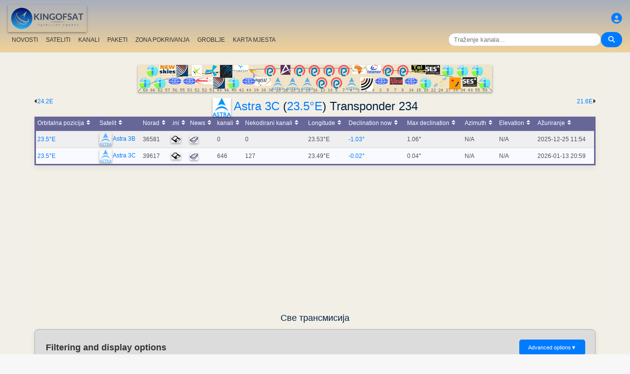

--- FILE ---
content_type: text/html; charset=UTF-8
request_url: https://sc.kingofsat.net/tp.php?tp=9050
body_size: 14865
content:
<!DOCTYPE html>
<html>
<head>
<meta charset="UTF-8">
<meta name="viewport" content="width=device-width, initial-scale=1">
<meta name="Author" content="kingofsat">
<meta name="Description" content="Ovi dokumenti SatelliteTV-a su posvećeni Evropskim gledaocima. Sve informacije se ažuriraju svaki dan.">
<meta name="KeyWords" content="satellite,tv,news,update,television,dvb,dvb-s2,dvb-s2x,hd,4k,feed,hotbird,canalsat,sky,nova,digital,ntl,videoguard,cryptoworks,mediaguard,viaccess,nagravision,irdeto,biss,radio,listing,astra,eutelsat,intelsat,image,zapping,video,hispasat">
<title>Astra 3C (23.5&deg;E) Transponder 234 - KingOfSat</title>

<link rel="SHORTCUT ICON" href="/kingofsat_icon.png" />
<link rel="alternate" type="application/rss+xml" title="KingOfSat : Poslednje ažuriranje" href="/rssnews.php" />
<link rel="alternate" type="application/rss+xml" title="KingOfSat : Trenutno nekodirani kanali" href="/rss-tempfta.php" />

<link rel="stylesheet" href="/kos.css?244" type="text/css" />
<link rel="stylesheet" href="/fontawesome-free-6.7.2-web/css/all.min.css">
<link rel="stylesheet" href="/css/footable.core.min.css" type="text/css" />
<link rel="stylesheet" href="/css/footable.metro.min.css" type="text/css" />

<script src="/js/jquery3.7.1.min.js"></script>
<script src="/js/jquery-ui.min.js"></script>
<script src="/js/footable.min.js" type="text/javascript"></script>
<script src="/js/footable.sort.min.js" type="text/javascript"></script>
<!-- Google tag (gtag.js) -->
<script async src="https://www.googletagmanager.com/gtag/js?id=G-RXJ0W0F4BD"></script>
<script>
  window.dataLayer = window.dataLayer || [];
  function gtag(){dataLayer.push(arguments);}
  gtag('js', new Date());

  gtag('config', 'G-RXJ0W0F4BD');
</script>
<!-- Google Tag Manager -->
<script>(function(w,d,s,l,i){w[l]=w[l]||[];w[l].push({'gtm.start':
new Date().getTime(),event:'gtm.js'});var f=d.getElementsByTagName(s)[0],
j=d.createElement(s),dl=l!='dataLayer'?'&l='+l:'';j.async=true;j.src=
'https://www.googletagmanager.com/gtm.js?id='+i+dl;f.parentNode.insertBefore(j,f);
})(window,document,'script','dataLayer','GTM-P6FD74RF');</script>
<!-- End Google Tag Manager -->
<script src="/js/kos.js" type="text/javascript"></script>
</head>
<body>
  <!-- Google Tag Manager (noscript) -->
<noscript><iframe src="https://www.googletagmanager.com/ns.html?id=GTM-P6FD74RF"
height="0" width="0" style="display:none;visibility:hidden"></iframe></noscript>
<!-- End Google Tag Manager (noscript) -->
 
    <div class="lightbox" id="lightbox">
    <img id="lightbox-img" alt="Image en plein écran">
  </div>

<script async src="https://pagead2.googlesyndication.com/pagead/js/adsbygoogle.js?client=ca-pub-0084964341437501"
     crossorigin="anonymous"></script><!-- !PAGE CONTENT! -->


  <header class="header">
    <div class="logo"><a href="index.php"><img src="/koslogo2.png" style="width: 160px; height: auto; padding:5px;"></a></div>
    <div class="user-icon">
        <a href="prefs" title="Uredite vaš profil"><i class="fas fa-user-circle"></i></a></div>

    <div class="nav-container">
      <nav class="nav-menu">
                <a href="news">NOVOSTI</a>
                <a href="satellites">SATELITI</a>
                <a href="lists">KANALI</a>
                <a href="packages">PAKETI</a>
                <a href="beams">ZONA POKRIVANJA</a>
                <a href="cemetery">GROBLJE</a>
                <a href="#menu">KARTA MJESTA</a>
      </nav>
      <div class="search-container">
        <input type="text" id="q" class="search-bar" placeholder="Traženje kanala..."><button><i class="fas fa-search"></i></button>
      </div>
    </div>
  </header>



<div class="layout">
<div class="main-content">

  <div class="head">
    <div class="satlist">
        <MAP NAME="menu" id="textDiv"><AREA SHAPE="rect" COORDS="3,25,27,50" HREF="pos-68.5E" title="Intelsat 20 (IS-20) (68.5&deg;E)"><AREA SHAPE="rect" COORDS="18,0,42,25" HREF="pos-66E" title="Intelsat 17 (66.0&deg;E)"><AREA SHAPE="rect" COORDS="33,25,57,50" HREF="pos-62E" title="Intelsat 39 (62.0&deg;E)"><AREA SHAPE="rect" COORDS="44,0,76,23" HREF="pos-57E" title="NSS 12 (57.0&deg;E)"><AREA SHAPE="rect" COORDS="61,25,89,41" HREF="pos-56E" title="Express AT1 (56.0&deg;E)"><AREA SHAPE="rect" COORDS="78,0,102,23" HREF="pos-55E" title="Yamal 402 (55.0&deg;E)"><AREA SHAPE="rect" COORDS="91,25,119,41" HREF="pos-53E" title="Express AM6 (53.0&deg;E)"><AREA SHAPE="rect" COORDS="110,0,130,22" HREF="pos-52.5E" title="Yahsat 1A (52.5&deg;E)"><AREA SHAPE="rect" COORDS="117.5,25,152.5,39" HREF="pos-52E" title="TurkmenÄlem / MonacoSat (52.0&deg;E)"><AREA SHAPE="rect" COORDS="137,0,163,24" HREF="pos-51.5E" title="Belintersat 1 (51.5&deg;E)"><AREA SHAPE="rect" COORDS="153,25,177,48" HREF="pos-49E" title="Yamal 601 (49.0&deg;E)"><AREA SHAPE="rect" COORDS="167.5,0,192.5,26" HREF="pos-46E" title="Azerspace-1 (46.0&deg;E)"><AREA SHAPE="rect" COORDS="183,25,207,50" HREF="pos-45E" title="Intelsat 38 (45.0&deg;E)"><AREA SHAPE="rect" COORDS="195,0,225,15" HREF="pos-42E" title="Turksat 3A / Türksat 4A / Turksat 5B / Turksat 6A (42.0&deg;E)"><AREA SHAPE="rect" COORDS="211,25,239,41" HREF="pos-40E" title="Express AM 7 (40.0&deg;E)"><AREA SHAPE="rect" COORDS="227.5,0,252.5,27" HREF="pos-39E" title="Hellas Sat 3 / Hellas Sat 4 (39.0&deg;E)"><AREA SHAPE="rect" COORDS="238.5,25,271.5,42" HREF="pos-38E" title="Paksat 1R / Paksat MM1R (38.0&deg;E)"><AREA SHAPE="rect" COORDS="257.5,0,282.5,23" HREF="pos-36E" title="Eutelsat 36D / Express AMU1 (36.0&deg;E)"><AREA SHAPE="rect" COORDS="272.5,25,297.5,51" HREF="pos-28.2E" title="Astra 2E / Astra 2F / Astra 2G (28.2&deg;E)"><AREA SHAPE="rect" COORDS="290,0,310,20" HREF="pos-26E" title="Badr 4 / Badr 5 / Badr 7 / Badr 8 / Es'hail 2 (26.0&deg;E)"><AREA SHAPE="rect" COORDS="302.5,25,327.5,51" HREF="pos-23.5E" title="Astra 3B / Astra 3C (23.5&deg;E)"><AREA SHAPE="rect" COORDS="317.5,0,342.5,23" HREF="pos-21.6E" title="Eutelsat 21B (21.6&deg;E)"><AREA SHAPE="rect" COORDS="332.5,25,357.5,51" HREF="pos-19E" title="Astra 1KR (19.0&deg;E)"><AREA SHAPE="rect" COORDS="347.5,0,372.5,23" HREF="pos-16E" title="Eutelsat 16A (16.0&deg;E)"><AREA SHAPE="rect" COORDS="362.5,25,387.5,48" HREF="pos-13E" title="Hot Bird 13F / Hot Bird 13G (13.0&deg;E)"><AREA SHAPE="rect" COORDS="377.5,0,402.5,23" HREF="pos-10E" title="Eutelsat 10B (10.0&deg;E)"><AREA SHAPE="rect" COORDS="392.5,25,417.5,48" HREF="pos-9E" title="Eutelsat 9B (9.0&deg;E)"><AREA SHAPE="rect" COORDS="407.5,0,432.5,23" HREF="pos-7E" title="Eutelsat 7B / Eutelsat 7C (7.0&deg;E)"><AREA SHAPE="rect" COORDS="422.5,25,447.5,51" HREF="pos-4.8E" title="Astra 4A / SES 5 (4.8&deg;E)"><AREA SHAPE="rect" COORDS="436.5,0,463.5,18" HREF="pos-3E" title="Eutelsat 3B / Rascom QAF 1R (3.0&deg;E)"><AREA SHAPE="rect" COORDS="452,25,478,53" HREF="pos-1.9E" title="BulgariaSat (1.9&deg;E)"><AREA SHAPE="rect" COORDS="466,0,494,18" HREF="pos-0.8W" title="Intelsat 10-02 / Thor 5 / Thor 6 / Thor 7 (0.8&deg;W)"><AREA SHAPE="rect" COORDS="481,25,509,41" HREF="pos-3W" title="ABS-3A (3.0&deg;W)"><AREA SHAPE="rect" COORDS="497.5,0,522.5,23" HREF="pos-5W" title="Eutelsat 5 West B (5.0&deg;W)"><AREA SHAPE="rect" COORDS="512,25,538,40" HREF="pos-7W" title="Eutelsat 7 West A / Nilesat 102 / Nilesat 201 / Nilesat 301 (7.0&deg;W)"><AREA SHAPE="rect" COORDS="527.5,0,552.5,23" HREF="pos-8W" title="Eutelsat 8 West B / Eutelsat 8 West D (8.0&deg;W)"><AREA SHAPE="rect" COORDS="541,25,569,41" HREF="pos-14W" title="Express AM 8 (14.0&deg;W)"><AREA SHAPE="rect" COORDS="556,0,584,15" HREF="pos-15W" title="Telstar 12 Vantage (15.0&deg;W)"><AREA SHAPE="rect" COORDS="573,25,597,50" HREF="pos-18W" title="Intelsat 37e (18.0&deg;W)"><AREA SHAPE="rect" COORDS="585.5,0,614.5,19" HREF="pos-22W" title="SES 4 (22.0&deg;W)"><AREA SHAPE="rect" COORDS="601,25,629,46" HREF="pos-24.5W" title="AlComSat 1 (24.5&deg;W)"><AREA SHAPE="rect" COORDS="618,0,642,25" HREF="pos-27.5W" title="Intelsat 901 (27.5&deg;W)"><AREA SHAPE="rect" COORDS="633.5,25,656.5,50" HREF="pos-30W" title="Hispasat 30W-5 / Hispasat 30W-6 (30.0&deg;W)"><AREA SHAPE="rect" COORDS="648,0,672,25" HREF="pos-34.5W" title="Intelsat 35 (34.5&deg;W)"><AREA SHAPE="rect" COORDS="660.5,25,689.5,44" HREF="pos-40.5W" title="SES-6 (40.5&deg;W)"><AREA SHAPE="rect" COORDS="678,0,702,25" HREF="pos-55.5W" title="Intelsat 34 (55.5&deg;W)"><AREA SHAPE="rect" COORDS="693,25,717,50" HREF="pos-58W" title="Intelsat 21 (58.0&deg;W)">
</MAP><IMG SRC="/satlogos/menu.png?1768119670" BORDER=0 WIDTH=720 HEIGHT=55 USEMAP="#menu">
    </div>
    <p>
  </div>
  <div class="w3-right"><a href="pos-21.6E" title="Pomeren na Eutelsat 21B (21.6E)">21.6E</A><i class="fas fa-caret-right"></i></div><div class="w3-left"><i class="fas fa-caret-left"></i><a href="pos-24.2E" title="Pomeren na Turksat 2A (24.2E)">24.2E</a></div>
    <div class="w3-center"><h1><a href="https://www.ses.com/" target="_new"><IMG SRC="/astra.gif" BORDER=0></A> <a class="title" href="sat-astra3c">Astra 3C</a> (<a class="title" href="pos-23.5E">23.5&deg;E</a>) Transponder 234</h1></div>

	<table class="footable metro-blue" data-page-size="10">
		<thead>
			<tr>
				<th data-type="numeric">Orbitalna pozicija</th>
				<th>Satelit</th>
				<th data-hide="phone,tablet" data-type="numeric">Norad</th>
				<th data-hide="phone,tablet">.ini</th>
				<th>News</th>
				<th data-type="numeric">kanali</th>
				<th data-hide="phone" data-type="numeric">Nekodirani kanali</th>
				<th data-hide="phone" data-type="numeric">Longitude</th>
				<th data-hide="phone,tablet" data-type="numeric">Declination now</th>
				<th data-hide="phone" data-type="numeric">Max declination</th>
				<th data-hide="phone,tablet" data-type="numeric">Azimuth</th>
				<th data-hide="phone,tablet" data-type="numeric">Elevation</th>
				<th>Ažuriranje</th>

		</thead>
		<tfoot class="hide-if-no-paging" style="display: table-row-group">
			<tr>
				<td colspan="13">
				</td>
			</tr>
		</tfoot>
		<tbody>
			<tr>
				<td><a class="A3" href="pos-23.5E">23.5°E</a></td>
				<td><img src="/satlogos/astra.png"> <a class="A3" href="sat-astra3b">Astra 3B</a></td>
				<td>36581</td>
				<td><a href="dl.php?pos=23.5E&amp;fkhz=0"><img src="/disquette.gif"></a></td>
				<td><a href="news23.5E"><img src="/news.gif"></a></td>
				<td>0</td>
				<td>0</td>
				<td>23.53°E</td>
				<td class="w3-text-red"><a title="Next zero declination time: 2026-01-11 21:44:00">-1.03°</a></td>
				<td>1.06°</td>
				<td>N/A</td>
				<td>N/A</td>
				<td>2025-12-25 11:54</td>
			</tr>
			<tr>
				<td><a class="A3" href="pos-23.5E">23.5°E</a></td>
				<td><img src="/satlogos/astra.png"> <a class="A3" href="sat-astra3c">Astra 3C</a></td>
				<td>39617</td>
				<td><a href="dl.php?pos=23.5E&amp;fkhz=0"><img src="/disquette.gif"></a></td>
				<td><a href="news23.5E"><img src="/news.gif"></a></td>
				<td>646</td>
				<td>127</td>
				<td>23.49°E</td>
				<td><a title="Next zero declination time: 2026-01-11 15:53:00">-0.02°</a></td>
				<td>0.04°</td>
				<td>N/A</td>
				<td>N/A</td>
				<td class="w3-red">2026-01-13 20:59</td>
			</tr>
		</tbody>
	</table>
<script>
$(function () {
	$('.footable').footable();
});

</script>
<h2>Све трансмисија<p></h2>
<div class="filter-display-container">
    <div class="filter-header">
        <h5>Filtering and display options</h5>
        <button id="toggleAdvancedFilters" class="toggle-button">Advanced options <span class="arrow">▼</span></button>
    </div>
    <div id="advancedFilters" class="advanced-filters hidden">


            <div class="filter-group">
                <label for="filterType">Kodiranje:</label>
                <select id="filterType" class="filter-select">
                    <option value="no" selected>Show encrypted channels</option>
                    <option value="Clear">Nekodirani kanali</option>
                </select>
            </div>
                <div class="filter-group">
                <label for="standardType">Дисплаи Моде:</label>
                <select id="standardType" class="filter-select">
                    <option value="list" selected>Uključi Čart mod</option>
                    <option value="zap">Uključi Zapping mod</option>
                </select>
            </div>
    
<p>


        <div class="action-buttons">
            <button class="apply-button">Primijeni filtre</button>
            <button class="reset-button">Resetuj filtre</button>
        </div>

    </div>
    <div class="filter-menu">

<a href="pos-23.5E">Svi</a>
    <a href="tv-23.5E">TV</a>
    <a href="hdtv-23.5E">HDTV</a>
    <a href="3dtv-23.5E">3DTV</a>
    <a href="ultrahd-23.5E">Ultra HD</a>
    <a href="radio-23.5E">Radio stanice</a>
    <a href="data-23.5E">Data</a>
        <a href="new-23.5E">[+] Posledjne dodavanje/promene</a>
    <a href="removed-23.5E">[-] Poslednje uklanjanje</a>
    <a href="tempfta-23.5E">Trenutno nekodirani kanali</a>
<a href="#">Transponder 234</a><a href="#bitrates">Bitrates</a></div>
    <div class="main-filters">

  
  <input type="button" class="toggle-button" id="mask" onClick="bascule('m');" value="Collapse all frequencies">

    </div>
</div>


<script>
document.addEventListener('DOMContentLoaded', function() {
    const toggleButton = document.getElementById('toggleAdvancedFilters');
    const advancedFilters = document.getElementById('advancedFilters');

    if (toggleButton && advancedFilters) {
        toggleButton.addEventListener('click', function() {
            // Basculer la classe 'visible' ou 'hidden'
            advancedFilters.classList.toggle('hidden');
            advancedFilters.classList.toggle('visible');

            // Changer le texte et la flèche du bouton
            const arrowSpan = this.querySelector('.arrow');
            if (advancedFilters.classList.contains('visible')) {
                this.classList.add('active'); // Pour la rotation de la flèche
                // this.textContent = 'Filtres Avancés ▲'; 
            } else {
                this.classList.remove('active');
                // this.textContent = 'Filtres Avancés ▼';
            }
        });
    }

    // logique pour les boutons Appliquer/Réinitialiser
    // et la gestion du tri du tableau
    const applyButton = document.querySelector('.apply-button');
    const resetButton = document.querySelector('.reset-button');

    if (applyButton) {
        applyButton.addEventListener('click', function() {
            // Récupérer les valeurs des filtres
            const filterType = document.getElementById('filterType').value;
            const standardType = document.getElementById('standardType').value;

            const qualityCheckboxes = document.querySelectorAll('input[name="quality"]:checked');
            const selectedQualities = Array.from(qualityCheckboxes).map(cb => cb.value);

            const languageSort = document.getElementById('languageSort')?.value ?? '';
            const beamSort = document.getElementById('beamSort')?.value ?? '';

            // requête AJAX pour rafraîchir le tableau
            // ou mise à jour l'URL pour un rechargement de page
            window.location.href = `${window.location.pathname}?pos=&filtre=${filterType}&aff=${standardType}&b=${beamSort}&cl=${languageSort}&question=&lim=0&ordre=&p=`;
        });
    }

    if (resetButton) {
        resetButton.addEventListener('click', function() {
            // Réinitialiser tous les champs de filtre
            document.getElementById('filterType').value = '';
            document.getElementById('standardType').value = '';
            document.getElementById('languageSort').value = '';
            document.getElementById('beamSort').value = '';

//            document.querySelectorAll('input[name="quality"]').forEach(cb => cb.checked = false);

            //console.log('Filtres réinitialisés.');
            
            // Ex: window.location.href = `freqs.php?pos=16E`;
        });
    }
});
</script>


 

<script type="text/javascript">

function bascule(elem) {
  i=0;
  if(elem=="m") { 
    if(document.getElementById("mask").value=="Collapse all frequencies") etat="visible"; else etat="hidden"; 
  }
  while(document.getElementById(elem+i)) { 
    if(elem=="c") etat=document.getElementById(elem+i).style.visibility;
    if(etat=="hidden") {
      document.getElementById(elem+i).style.visibility="visible";
      document.getElementById(elem+i).style.display="block";
      if(elem=="c") document.getElementById("cmt").value="Hide C-Band";
      if(elem=="m") {
	      document.getElementById("mask").value="Collapse all frequencies";
		    document.getElementById('i' + elem+i).src = "/action_collapse.gif";
	    }
	  }
    else {
      document.getElementById(elem+i).style.visibility="hidden";
      document.getElementById(elem+i).style.display="none";
      if(elem=="c") document.getElementById("cmt").value="Show C-Band";
      if(elem=="m") {
	      document.getElementById("mask").value="Expand all frequencies";
		    document.getElementById('i' + elem+i).src= "/action_expand.gif";
	    }
    }
    i++;
  } 
}

function basc_tp(elem) {
  var image = document.getElementById('i' + elem);

  if(document.getElementById(elem)) {
    etat=document.getElementById(elem).style.visibility;
    if(etat=="hidden") {
      document.getElementById(elem).style.visibility="visible";
      document.getElementById(elem).style.display="block";
	    image.src = "/action_collapse.gif";
	  }
    else {
      document.getElementById(elem).style.visibility="hidden";
      document.getElementById(elem).style.display="none";
	    image.src= "/action_expand.gif";
    }
  } 
}
</script>

<h4>46 zapis(I) - Sortirani po frekvenciji - Poslednje ažuriranje: 2025-08-01 12:51 CET</h4>



<table class="frq"><tr bgcolor="#999999">
	<td class="pos" dir="ltr">Pos</td>
	<td width="20%">Satelit</td>
	<td width="7%">Frekvencija</td>
	<td width="2%">Pol</td>
	<td class="w3-hide-small" width="3%">Txp</td>
	<td class="w3-hide-small" width="10%">Područje pokrivanja</td>
	<td width="8%">Standard</td>
	<td width="8%">Modulacija</td>
	<td width="8%">SR/FEC</td>
	<td width="20%" class="w3-hide-small">Mreža, Bitna brzina</td>
	<td class="w3-hide-small" width="4%">NID</td>
	<td class="w3-hide-small" width="4%">TID</td>
</tr></table>
<table class="fl"><tr bgcolor="#adaaaa">
  <td class="px3"></td>
  <td class="vrd"><img SRC="/zap.jpg" border=0></td>
  <td class="ch"><a class="bld" href="/tp.php?&amp;tp=9050&amp;lim=0&amp;standard=All&amp;ordre=nom_ch&amp;filtre=no" title="Sortirani po imenu">Ime</a></td>
  <td class="w3-hide-small pays"><a class="bld" href="/tp.php?&amp;tp=9050&amp;lim=0&amp;standard=All&amp;ordre=nom_pays&amp;filtre=no" title="Sortirani po zemlji">Zemlja</a></td>
  <td class="w3-hide-small genre">Kategorija</td>
  <td class="w3-hide-small pack">Paketi</td>
  <td style="width:120px;">Kodiranje</td>
  <td class="s"><A class="bld" HREF="/tp.php?&amp;tp=9050&amp;lim=0&amp;standard=All&amp;ordre=sid&amp;filtre=no" title="Sortirani po SID-u">SID</A></td>
  <td class="w3-hide-small">VPID</td>
  <td>Audio</td>
  <td class="w3-hide-small pid">PMT</td>
  <td class="w3-hide-small pid">PCR</td>
  <td class="w3-hide-small pid">TXT</td>
  <td class="maj"><A class="bld" HREF="/tp.php?&amp;tp=9050&amp;lim=0&amp;standard=All&amp;ordre=date_maj&amp;filtre=no" title="Sortirani po datumu">Ažuriranje</A></td>
 </tr></table>
<p>
  <p>

<table class="frequencies-table" class="frq"><tr data-frequency-id="9050" bgcolor="#D2D2D2">
 
	<td class="pos" dir="ltr">23.5&deg;E</td>
	<td width="20%"><a class="bld">Astra 3C</a>
<img src="/action_collapse.gif" id="im0" style="cursor: pointer" onclick="basc_tp('m0')"><span class="nbc">46</span>
</td>
    	 
	<td width="7%" class="bld">12363.00</td><td width="2%" class="bld">V</td><td class="w3-hide-small" width="3%"><a class="bld" href="tp9050">234</a></td><td class="w3-hide-small" width="10%"><a class="bld" href="beams.php?s=163&amp;b=410">East</a></td><td width="8%" bgcolor="#FFFFAA">DVB-S2</td><td width="8%" bgcolor="#FFFFAA">8PSK</td><td width="8%"><a class="bld">29500</a> <a class="bld">3/4</a></td><td width="20%" class="w3-hide-small"><b>M7 Group</b>, 64.2 Mb/s&nbsp;</td><td class="w3-hide-small" width="4%">3</td><td class="w3-hide-small" width="4%">3234</td>  </tr></table>

<div id="m0" style="{{f_visibility}}">

<table class="fl">
 	<tr data-channel-id="15769">
    <td class="v px3"></td>
	        <td class="vrd cr"><a href="/jpg/ta3-hd.jpg" class="image-link"><img SRC="/zap.gif"></a></td>
	    <td class="ch">
      <a title="Id: TA3 HD" class="A3">TA3 HD</a></td>
<td class="w3-hide-small pays">Slovačka</td>
<td class="w3-hide-small genre">Opšti</td>
<td class="w3-hide-small bq"><a class="bq" href="pack-skylink">SkyLink</a><br><a class="bq" href="pack-volnatelka">Volna Telka</a></td>
<td class="cr">Conax<br />Irdeto 2<br />Nagravision 3<br />Viaccess 5.0</td>
<td class="s">4904</td>
<td class="w3-hide-small apid mpeg4" width="5%">5014 <a title="Visoka Definicija"><img src="/hd.gif"></a> </td>
<td width="8%" class="">5024<a title="Slovački"> <font color="blue">slk</font></a>&nbsp;</td>
<td class="w3-hide-small pid">5004&nbsp;</td>
<td class="w3-hide-small pid">5014&nbsp;</td>
<td class="w3-hide-small pid">&nbsp;</td>
<td class="maj"><a ">2024-03-13</a> <a class="bld" HREF="channelhistory.php?ch=15769">+</a></td></tr>	<tr data-channel-id="17232">
    <td class="v px3"></td>
	        <td class="vrd cl"><a href="/jpg/tbn-ukraine.jpg" class="image-link"><img SRC="/zap.gif"></a></td>
	    <td class="ch">
      <a title="Id: TBN Ukraine" class="A3">TBN Ukraine</a></td>
<td class="w3-hide-small pays">Ukrajina</td>
<td class="w3-hide-small genre">Religiozni</td>
<td class="w3-hide-small bq"> </td>
<td class="cl">Slobodan</td>
<td class="s">5180</td>
<td class="w3-hide-small apid " width="5%">256</td>
<td width="8%" class="">257&nbsp;</td>
<td class="w3-hide-small pid">4096&nbsp;</td>
<td class="w3-hide-small pid">256&nbsp;</td>
<td class="w3-hide-small pid">&nbsp;</td>
<td class="maj"><a ">2025-05-31</a> <a class="bld" HREF="channelhistory.php?ch=17232">+</a></td></tr>	<tr data-channel-id="23410">
    <td class="v px3"></td>
	        <td class="vrd cr"><a href="/jpg/tvrain-hd.jpg" class="image-link"><img SRC="/zap.gif"></a></td>
	    <td class="ch">
      <a title="Id: TV Rain" class="A3">TV Rain HD</a></td>
<td class="w3-hide-small pays">Rusija</td>
<td class="w3-hide-small genre">Politika</td>
<td class="w3-hide-small bq">FFmpeg</td>
<td class="cr">Viaccess 4.0</td>
<td class="s">5190</td>
<td class="w3-hide-small apid mpeg4" width="5%">221</td>
<td width="8%" class="">222&nbsp;</td>
<td class="w3-hide-small pid">54&nbsp;</td>
<td class="w3-hide-small pid">221&nbsp;</td>
<td class="w3-hide-small pid">&nbsp;</td>
<td class="maj"><a ">2025-08-01</a> <a class="bld" HREF="channelhistory.php?ch=23410">+</a></td></tr>	<tr data-channel-id="20768">
    <td class="v px3"></td>
	        <td class="vrd cr"><img SRC="/tv.gif" border=0></td>
	    <td class="ch">
      <a title="Id: RTS Nauka" class="A3">RTS Nauka</a></td>
<td class="w3-hide-small pays">Srbija</td>
<td class="w3-hide-small genre">Tehnologija</td>
<td class="w3-hide-small bq">Telekom Srbija</td>
<td class="cr">Conax<br />Nagravision 3</td>
<td class="s">20100</td>
<td class="w3-hide-small apid mpeg4" width="5%">2815</td>
<td width="8%" class="">2816<a title="Srpski"> <font color="blue">ser</font></a>&nbsp;</td>
<td class="w3-hide-small pid">129&nbsp;</td>
<td class="w3-hide-small pid">2815&nbsp;</td>
<td class="w3-hide-small pid">&nbsp;</td>
<td class="maj"><a ">2024-10-16</a> <a class="bld" HREF="channelhistory.php?ch=20768">+</a></td></tr>	<tr data-channel-id="20769">
    <td class="v px3"></td>
	        <td class="vrd cr"><img SRC="/tv.gif" border=0></td>
	    <td class="ch">
      <a title="Id: RTS Poletarac 2" class="A3">RTS Poletarac 2</a></td>
<td class="w3-hide-small pays">Srbija</td>
<td class="w3-hide-small genre">Različit</td>
<td class="w3-hide-small bq">Telekom Srbija</td>
<td class="cr">Conax<br />Nagravision 3</td>
<td class="s">20262</td>
<td class="w3-hide-small apid mpeg4" width="5%">3071</td>
<td width="8%" class="">3072&nbsp;</td>
<td class="w3-hide-small pid">130&nbsp;</td>
<td class="w3-hide-small pid">3071&nbsp;</td>
<td class="w3-hide-small pid">&nbsp;</td>
<td class="maj"><a ">2024-10-16</a> <a class="bld" HREF="channelhistory.php?ch=20769">+</a></td></tr>	<tr data-channel-id="">
    <td class="r px3"></td>
	        <td class="vrd cl"><img src="/radio.gif" border=0></td>
	    <td class="ch">
      Slovensko</td>
<td class="w3-hide-small pays"></td>
<td class="w3-hide-small genre"></td>
<td class="w3-hide-small bq">Towercom</td>
<td class="cl">Slobodan</td>
<td class="s">4921</td>
<td class="w3-hide-small apid " width="5%">&nbsp;</td>
<td width="8%" class="">5881<a title="Slovački"> <font color="blue">slk</font></a>&nbsp;</td>
<td class="w3-hide-small pid">5871&nbsp;</td>
<td class="w3-hide-small pid">5881&nbsp;</td>
<td class="w3-hide-small pid">&nbsp;</td>
<td class="maj"><a ">2023-12-09</a></td></tr>	<tr data-channel-id="">
    <td class="r px3"></td>
	        <td class="vrd cl"><img src="/radio.gif" border=0></td>
	    <td class="ch">
      ReginaBA</td>
<td class="w3-hide-small pays"></td>
<td class="w3-hide-small genre"></td>
<td class="w3-hide-small bq">Towercom</td>
<td class="cl">Slobodan</td>
<td class="s">4922</td>
<td class="w3-hide-small apid " width="5%">&nbsp;</td>
<td width="8%" class="">5882<a title="Slovački"> <font color="blue">slk</font></a>&nbsp;</td>
<td class="w3-hide-small pid">5872&nbsp;</td>
<td class="w3-hide-small pid">5882&nbsp;</td>
<td class="w3-hide-small pid">&nbsp;</td>
<td class="maj"><a ">2023-12-09</a></td></tr>	<tr data-channel-id="">
    <td class="r px3"></td>
	        <td class="vrd cl"><img src="/radio.gif" border=0></td>
	    <td class="ch">
      ReginaBB</td>
<td class="w3-hide-small pays"></td>
<td class="w3-hide-small genre"></td>
<td class="w3-hide-small bq">Towercom</td>
<td class="cl">Slobodan</td>
<td class="s">4923</td>
<td class="w3-hide-small apid " width="5%">&nbsp;</td>
<td width="8%" class="">5883<a title="Slovački"> <font color="blue">slk</font></a>&nbsp;</td>
<td class="w3-hide-small pid">5873&nbsp;</td>
<td class="w3-hide-small pid">5883&nbsp;</td>
<td class="w3-hide-small pid">&nbsp;</td>
<td class="maj"><a ">2023-12-09</a></td></tr>	<tr data-channel-id="">
    <td class="r px3"></td>
	        <td class="vrd cl"><img src="/radio.gif" border=0></td>
	    <td class="ch">
      ReginaKE</td>
<td class="w3-hide-small pays"></td>
<td class="w3-hide-small genre"></td>
<td class="w3-hide-small bq">Towercom</td>
<td class="cl">Slobodan</td>
<td class="s">4924</td>
<td class="w3-hide-small apid " width="5%">&nbsp;</td>
<td width="8%" class="">5884<a title="Slovački"> <font color="blue">slk</font></a>&nbsp;</td>
<td class="w3-hide-small pid">5874&nbsp;</td>
<td class="w3-hide-small pid">5884&nbsp;</td>
<td class="w3-hide-small pid">&nbsp;</td>
<td class="maj"><a ">2023-12-09</a></td></tr>	<tr data-channel-id="">
    <td class="r px3"></td>
	        <td class="vrd cl"><img src="/radio.gif" border=0></td>
	    <td class="ch">
      Devin</td>
<td class="w3-hide-small pays"></td>
<td class="w3-hide-small genre"></td>
<td class="w3-hide-small bq">Towercom</td>
<td class="cl">Slobodan</td>
<td class="s">4925</td>
<td class="w3-hide-small apid " width="5%">&nbsp;</td>
<td width="8%" class="">5885<a title="Slovački"> <font color="blue">slk</font></a>&nbsp;</td>
<td class="w3-hide-small pid">5875&nbsp;</td>
<td class="w3-hide-small pid">5885&nbsp;</td>
<td class="w3-hide-small pid">&nbsp;</td>
<td class="maj"><a ">2023-12-09</a></td></tr>	<tr data-channel-id="">
    <td class="r px3"></td>
	        <td class="vrd cl"><img src="/radio.gif" border=0></td>
	    <td class="ch">
      Radio_FM</td>
<td class="w3-hide-small pays"></td>
<td class="w3-hide-small genre"></td>
<td class="w3-hide-small bq">Towercom</td>
<td class="cl">Slobodan</td>
<td class="s">4926</td>
<td class="w3-hide-small apid " width="5%">&nbsp;</td>
<td width="8%" class="">5886<a title="Slovački"> <font color="blue">slk</font></a>&nbsp;</td>
<td class="w3-hide-small pid">5876&nbsp;</td>
<td class="w3-hide-small pid">5886&nbsp;</td>
<td class="w3-hide-small pid">&nbsp;</td>
<td class="maj"><a ">2023-12-09</a></td></tr>	<tr data-channel-id="">
    <td class="r px3"></td>
	        <td class="vrd cl"><img src="/radio.gif" border=0></td>
	    <td class="ch">
      Litera</td>
<td class="w3-hide-small pays"></td>
<td class="w3-hide-small genre"></td>
<td class="w3-hide-small bq">Towercom</td>
<td class="cl">Slobodan</td>
<td class="s">4928</td>
<td class="w3-hide-small apid " width="5%">&nbsp;</td>
<td width="8%" class="">5888<a title="Slovački"> <font color="blue">slk</font></a>&nbsp;</td>
<td class="w3-hide-small pid">5878&nbsp;</td>
<td class="w3-hide-small pid">5888&nbsp;</td>
<td class="w3-hide-small pid">&nbsp;</td>
<td class="maj"><a ">2023-12-09</a></td></tr>	<tr data-channel-id="">
    <td class="r px3"></td>
	        <td class="vrd cl"><img src="/radio.gif" border=0></td>
	    <td class="ch">
      Junior</td>
<td class="w3-hide-small pays"></td>
<td class="w3-hide-small genre"></td>
<td class="w3-hide-small bq">Towercom</td>
<td class="cl">Slobodan</td>
<td class="s">4929</td>
<td class="w3-hide-small apid " width="5%">&nbsp;</td>
<td width="8%" class="">5889<a title="Slovački"> <font color="blue">slk</font></a>&nbsp;</td>
<td class="w3-hide-small pid">5879&nbsp;</td>
<td class="w3-hide-small pid">5889&nbsp;</td>
<td class="w3-hide-small pid">&nbsp;</td>
<td class="maj"><a ">2023-12-09</a></td></tr>	<tr data-channel-id="">
    <td class="r px3"></td>
	        <td class="vrd cl"><img src="/radio.gif" border=0></td>
	    <td class="ch">
      PatriaFM</td>
<td class="w3-hide-small pays"></td>
<td class="w3-hide-small genre"></td>
<td class="w3-hide-small bq">Towercom</td>
<td class="cl">Slobodan</td>
<td class="s">4930</td>
<td class="w3-hide-small apid " width="5%">&nbsp;</td>
<td width="8%" class="">5890<a title="Mađarski"> <font color="blue">hun</font></a>&nbsp;</td>
<td class="w3-hide-small pid">5880&nbsp;</td>
<td class="w3-hide-small pid">5890&nbsp;</td>
<td class="w3-hide-small pid">&nbsp;</td>
<td class="maj"><a ">2023-12-09</a></td></tr>	<tr data-channel-id="">
    <td class="r px3"></td>
	        <td class="vrd cl"><img src="/radio.gif" border=0></td>
	    <td class="ch">
      PatriaRD</td>
<td class="w3-hide-small pays"></td>
<td class="w3-hide-small genre"></td>
<td class="w3-hide-small bq">Towercom</td>
<td class="cl">Slobodan</td>
<td class="s">4931</td>
<td class="w3-hide-small apid " width="5%">&nbsp;</td>
<td width="8%" class="">5901<a title="Slovački"> <font color="blue">slk</font></a>&nbsp;</td>
<td class="w3-hide-small pid">5891&nbsp;</td>
<td class="w3-hide-small pid">5901&nbsp;</td>
<td class="w3-hide-small pid">&nbsp;</td>
<td class="maj"><a ">2023-12-09</a></td></tr>	<tr data-channel-id="">
    <td class="r px3"></td>
	        <td class="vrd cl"><img src="/radio.gif" border=0></td>
	    <td class="ch">
      Slovakia</td>
<td class="w3-hide-small pays"></td>
<td class="w3-hide-small genre"></td>
<td class="w3-hide-small bq">Towercom</td>
<td class="cl">Slobodan</td>
<td class="s">4932</td>
<td class="w3-hide-small apid " width="5%">&nbsp;</td>
<td width="8%" class="">5902<a title="Slovački"> <font color="blue">slk</font></a>&nbsp;</td>
<td class="w3-hide-small pid">5892&nbsp;</td>
<td class="w3-hide-small pid">5902&nbsp;</td>
<td class="w3-hide-small pid">&nbsp;</td>
<td class="maj"><a ">2023-12-09</a></td></tr>	<tr data-channel-id="">
    <td class="r px3"></td>
	        <td class="vrd cl"><img src="/radio.gif" border=0></td>
	    <td class="ch">
      Melody Z</td>
<td class="w3-hide-small pays"></td>
<td class="w3-hide-small genre"></td>
<td class="w3-hide-small bq">Towercom</td>
<td class="cl">Slobodan</td>
<td class="s">4933</td>
<td class="w3-hide-small apid " width="5%">&nbsp;</td>
<td width="8%" class="">5903<a title="Slovački"> <font color="blue">slk</font></a>&nbsp;</td>
<td class="w3-hide-small pid">5893&nbsp;</td>
<td class="w3-hide-small pid">5903&nbsp;</td>
<td class="w3-hide-small pid">&nbsp;</td>
<td class="maj"><a ">2023-12-09</a></td></tr>	<tr data-channel-id="">
    <td class="r px3"></td>
	        <td class="vrd cl"><img src="/radio.gif" border=0></td>
	    <td class="ch">
      Melody S</td>
<td class="w3-hide-small pays"></td>
<td class="w3-hide-small genre"></td>
<td class="w3-hide-small bq">Towercom</td>
<td class="cl">Slobodan</td>
<td class="s">4934</td>
<td class="w3-hide-small apid " width="5%">&nbsp;</td>
<td width="8%" class="">5904<a title="Slovački"> <font color="blue">slk</font></a>&nbsp;</td>
<td class="w3-hide-small pid">5894&nbsp;</td>
<td class="w3-hide-small pid">5904&nbsp;</td>
<td class="w3-hide-small pid">&nbsp;</td>
<td class="maj"><a ">2023-12-09</a></td></tr>	<tr data-channel-id="">
    <td class="r px3"></td>
	        <td class="vrd cl"><img src="/radio.gif" border=0></td>
	    <td class="ch">
      Melody V</td>
<td class="w3-hide-small pays"></td>
<td class="w3-hide-small genre"></td>
<td class="w3-hide-small bq">Towercom</td>
<td class="cl">Slobodan</td>
<td class="s">4935</td>
<td class="w3-hide-small apid " width="5%">&nbsp;</td>
<td width="8%" class="">5905<a title="Slovački"> <font color="blue">slk</font></a>&nbsp;</td>
<td class="w3-hide-small pid">5895&nbsp;</td>
<td class="w3-hide-small pid">5905&nbsp;</td>
<td class="w3-hide-small pid">&nbsp;</td>
<td class="maj"><a ">2023-12-09</a></td></tr>	<tr data-channel-id="">
    <td class="r px3"></td>
	        <td class="vrd cl"><img src="/radio.gif" border=0></td>
	    <td class="ch">
      Radio Lumen</td>
<td class="w3-hide-small pays"></td>
<td class="w3-hide-small genre"></td>
<td class="w3-hide-small bq">Towercom</td>
<td class="cl">Slobodan</td>
<td class="s">4936</td>
<td class="w3-hide-small apid " width="5%">&nbsp;</td>
<td width="8%" class="">5906<a title="Slovački"> <font color="blue">slk</font></a>&nbsp;</td>
<td class="w3-hide-small pid">5896&nbsp;</td>
<td class="w3-hide-small pid">5906&nbsp;</td>
<td class="w3-hide-small pid">&nbsp;</td>
<td class="maj"><a ">2023-12-09</a></td></tr>	<tr data-channel-id="">
    <td class="r px3"></td>
	        <td class="vrd cl"><img src="/radio.gif" border=0></td>
	    <td class="ch">
      ROCK</td>
<td class="w3-hide-small pays"></td>
<td class="w3-hide-small genre"></td>
<td class="w3-hide-small bq">Towercom</td>
<td class="cl">Slobodan</td>
<td class="s">4937</td>
<td class="w3-hide-small apid " width="5%">&nbsp;</td>
<td width="8%" class="">5907<a title="Slovački"> <font color="blue">slk</font></a>&nbsp;</td>
<td class="w3-hide-small pid">5897&nbsp;</td>
<td class="w3-hide-small pid">5907&nbsp;</td>
<td class="w3-hide-small pid">&nbsp;</td>
<td class="maj"><a ">2024-05-14</a></td></tr>	<tr data-channel-id="">
    <td class="r px3"></td>
	        <td class="vrd cl"><img src="/radio.gif" border=0></td>
	    <td class="ch">
      Patria</td>
<td class="w3-hide-small pays"></td>
<td class="w3-hide-small genre"></td>
<td class="w3-hide-small bq">Towercom</td>
<td class="cl">Slobodan</td>
<td class="s">4938</td>
<td class="w3-hide-small apid " width="5%">&nbsp;</td>
<td width="8%" class="">5908<a title="Slovački"> <font color="blue">slk</font></a>&nbsp;</td>
<td class="w3-hide-small pid">5898&nbsp;</td>
<td class="w3-hide-small pid">5908&nbsp;</td>
<td class="w3-hide-small pid">&nbsp;</td>
<td class="maj"><a ">2025-02-05</a></td></tr>	<tr data-channel-id="">
    <td class="r px3"></td>
	        <td class="vrd cl"><img src="/radio.gif" border=0></td>
	    <td class="ch">
      PROSTOR</td>
<td class="w3-hide-small pays"></td>
<td class="w3-hide-small genre"></td>
<td class="w3-hide-small bq">Towercom</td>
<td class="cl">Slobodan</td>
<td class="s">4939</td>
<td class="w3-hide-small apid " width="5%">&nbsp;</td>
<td width="8%" class="">5909<a title="Nemački"> <font color="blue">ger</font></a>&nbsp;</td>
<td class="w3-hide-small pid">5899&nbsp;</td>
<td class="w3-hide-small pid">5909&nbsp;</td>
<td class="w3-hide-small pid">&nbsp;</td>
<td class="maj"><a ">2023-12-09</a></td></tr>	<tr data-channel-id="">
    <td class="r px3"></td>
	        <td class="vrd cl"><img src="/radio.gif" border=0></td>
	    <td class="ch">
      BEAT</td>
<td class="w3-hide-small pays"></td>
<td class="w3-hide-small genre"></td>
<td class="w3-hide-small bq">Towercom</td>
<td class="cl">Slobodan</td>
<td class="s">4940</td>
<td class="w3-hide-small apid " width="5%">&nbsp;</td>
<td width="8%" class="">5920<a title="Češki"> <font color="blue">cze</font></a>&nbsp;</td>
<td class="w3-hide-small pid">5910&nbsp;</td>
<td class="w3-hide-small pid">5920&nbsp;</td>
<td class="w3-hide-small pid">&nbsp;</td>
<td class="maj"><a ">2023-12-09</a></td></tr>	<tr data-channel-id="">
    <td class="r px3"></td>
	        <td class="vrd cl"><img src="/radio.gif" border=0></td>
	    <td class="ch">
      BEAT JM</td>
<td class="w3-hide-small pays"></td>
<td class="w3-hide-small genre"></td>
<td class="w3-hide-small bq">Towercom</td>
<td class="cl">Slobodan</td>
<td class="s">4941</td>
<td class="w3-hide-small apid " width="5%">&nbsp;</td>
<td width="8%" class="">5921<a title="Češki"> <font color="blue">cze</font></a>&nbsp;</td>
<td class="w3-hide-small pid">5911&nbsp;</td>
<td class="w3-hide-small pid">5921&nbsp;</td>
<td class="w3-hide-small pid">&nbsp;</td>
<td class="maj"><a ">2023-12-09</a></td></tr>	<tr data-channel-id="">
    <td class="r px3"></td>
	        <td class="vrd cl"><img src="/radio.gif" border=0></td>
	    <td class="ch">
      BEAT SM</td>
<td class="w3-hide-small pays"></td>
<td class="w3-hide-small genre"></td>
<td class="w3-hide-small bq">Towercom</td>
<td class="cl">Slobodan</td>
<td class="s">4942</td>
<td class="w3-hide-small apid " width="5%">&nbsp;</td>
<td width="8%" class="">5922<a title="Češki"> <font color="blue">cze</font></a>&nbsp;</td>
<td class="w3-hide-small pid">5912&nbsp;</td>
<td class="w3-hide-small pid">5922&nbsp;</td>
<td class="w3-hide-small pid">&nbsp;</td>
<td class="maj"><a ">2023-12-09</a></td></tr>	<tr data-channel-id="">
    <td class="r px3"></td>
	        <td class="vrd cl"><img src="/radio.gif" border=0></td>
	    <td class="ch">
      BEAT JZ</td>
<td class="w3-hide-small pays"></td>
<td class="w3-hide-small genre"></td>
<td class="w3-hide-small bq">Towercom</td>
<td class="cl">Slobodan</td>
<td class="s">4943</td>
<td class="w3-hide-small apid " width="5%">&nbsp;</td>
<td width="8%" class="">5923<a title="Češki"> <font color="blue">cze</font></a>&nbsp;</td>
<td class="w3-hide-small pid">5913&nbsp;</td>
<td class="w3-hide-small pid">5923&nbsp;</td>
<td class="w3-hide-small pid">&nbsp;</td>
<td class="maj"><a ">2023-12-09</a></td></tr>	<tr data-channel-id="">
    <td class="r px3"></td>
	        <td class="vrd cl"><img src="/radio.gif" border=0></td>
	    <td class="ch">
      BEAT SV</td>
<td class="w3-hide-small pays"></td>
<td class="w3-hide-small genre"></td>
<td class="w3-hide-small bq">Towercom</td>
<td class="cl">Slobodan</td>
<td class="s">4944</td>
<td class="w3-hide-small apid " width="5%">&nbsp;</td>
<td width="8%" class="">5924<a title="Češki"> <font color="blue">cze</font></a>&nbsp;</td>
<td class="w3-hide-small pid">5914&nbsp;</td>
<td class="w3-hide-small pid">5924&nbsp;</td>
<td class="w3-hide-small pid">&nbsp;</td>
<td class="maj"><a ">2023-12-09</a></td></tr>	<tr data-channel-id="">
    <td class="r px3"></td>
	        <td class="vrd cl"><img src="/radio.gif" border=0></td>
	    <td class="ch">
      COUNTRY JM</td>
<td class="w3-hide-small pays"></td>
<td class="w3-hide-small genre"></td>
<td class="w3-hide-small bq">Towercom</td>
<td class="cl">Slobodan</td>
<td class="s">4945</td>
<td class="w3-hide-small apid " width="5%">&nbsp;</td>
<td width="8%" class="">5925<a title="Češki"> <font color="blue">cze</font></a>&nbsp;</td>
<td class="w3-hide-small pid">5915&nbsp;</td>
<td class="w3-hide-small pid">5925&nbsp;</td>
<td class="w3-hide-small pid">&nbsp;</td>
<td class="maj"><a ">2023-12-09</a></td></tr>	<tr data-channel-id="">
    <td class="r px3"></td>
	        <td class="vrd cl"><img src="/radio.gif" border=0></td>
	    <td class="ch">
      COUNTRY JZ</td>
<td class="w3-hide-small pays"></td>
<td class="w3-hide-small genre"></td>
<td class="w3-hide-small bq">Towercom</td>
<td class="cl">Slobodan</td>
<td class="s">4946</td>
<td class="w3-hide-small apid " width="5%">&nbsp;</td>
<td width="8%" class="">5926<a title="Češki"> <font color="blue">cze</font></a>&nbsp;</td>
<td class="w3-hide-small pid">5916&nbsp;</td>
<td class="w3-hide-small pid">5926&nbsp;</td>
<td class="w3-hide-small pid">&nbsp;</td>
<td class="maj"><a ">2023-12-09</a></td></tr>	<tr data-channel-id="">
    <td class="r px3"></td>
	        <td class="vrd cl"><img src="/radio.gif" border=0></td>
	    <td class="ch">
      COUNTRY SV</td>
<td class="w3-hide-small pays"></td>
<td class="w3-hide-small genre"></td>
<td class="w3-hide-small bq">Towercom</td>
<td class="cl">Slobodan</td>
<td class="s">4947</td>
<td class="w3-hide-small apid " width="5%">&nbsp;</td>
<td width="8%" class="">5927<a title="Češki"> <font color="blue">cze</font></a>&nbsp;</td>
<td class="w3-hide-small pid">5917&nbsp;</td>
<td class="w3-hide-small pid">5927&nbsp;</td>
<td class="w3-hide-small pid">&nbsp;</td>
<td class="maj"><a ">2023-12-09</a></td></tr>	<tr data-channel-id="">
    <td class="r px3"></td>
	        <td class="vrd cl"><img src="/radio.gif" border=0></td>
	    <td class="ch">
      BEAT V</td>
<td class="w3-hide-small pays"></td>
<td class="w3-hide-small genre"></td>
<td class="w3-hide-small bq">Towercom</td>
<td class="cl">Slobodan</td>
<td class="s">4950</td>
<td class="w3-hide-small apid " width="5%">&nbsp;</td>
<td width="8%" class="">5928<a title="Češki"> <font color="blue">cze</font></a>&nbsp;</td>
<td class="w3-hide-small pid">5919&nbsp;</td>
<td class="w3-hide-small pid">5928&nbsp;</td>
<td class="w3-hide-small pid">&nbsp;</td>
<td class="maj"><a ">2024-03-12</a></td></tr>	<tr data-channel-id="">
    <td class="r px3"></td>
	        <td class="vrd cl"><img src="/radio.gif" border=0></td>
	    <td class="ch">
      Expres Z</td>
<td class="w3-hide-small pays"></td>
<td class="w3-hide-small genre"></td>
<td class="w3-hide-small bq">Towercom</td>
<td class="cl">Slobodan</td>
<td class="s">4951</td>
<td class="w3-hide-small apid " width="5%">&nbsp;</td>
<td width="8%" class="">5941<a title="Slovački"> <font color="blue">slk</font></a>&nbsp;</td>
<td class="w3-hide-small pid">5931&nbsp;</td>
<td class="w3-hide-small pid">5941&nbsp;</td>
<td class="w3-hide-small pid">&nbsp;</td>
<td class="maj"><a ">2023-12-09</a></td></tr>	<tr data-channel-id="">
    <td class="r px3"></td>
	        <td class="vrd cl"><img src="/radio.gif" border=0></td>
	    <td class="ch">
      Expres S</td>
<td class="w3-hide-small pays"></td>
<td class="w3-hide-small genre"></td>
<td class="w3-hide-small bq">Towercom</td>
<td class="cl">Slobodan</td>
<td class="s">4952</td>
<td class="w3-hide-small apid " width="5%">&nbsp;</td>
<td width="8%" class="">5942<a title="Slovački"> <font color="blue">slk</font></a>&nbsp;</td>
<td class="w3-hide-small pid">5932&nbsp;</td>
<td class="w3-hide-small pid">5942&nbsp;</td>
<td class="w3-hide-small pid">&nbsp;</td>
<td class="maj"><a ">2023-12-09</a></td></tr>	<tr data-channel-id="">
    <td class="r px3"></td>
	        <td class="vrd cl"><img src="/radio.gif" border=0></td>
	    <td class="ch">
      Expres V</td>
<td class="w3-hide-small pays"></td>
<td class="w3-hide-small genre"></td>
<td class="w3-hide-small bq">Towercom</td>
<td class="cl">Slobodan</td>
<td class="s">4953</td>
<td class="w3-hide-small apid " width="5%">&nbsp;</td>
<td width="8%" class="">5943<a title="Slovački"> <font color="blue">slk</font></a>&nbsp;</td>
<td class="w3-hide-small pid">5933&nbsp;</td>
<td class="w3-hide-small pid">5943&nbsp;</td>
<td class="w3-hide-small pid">&nbsp;</td>
<td class="maj"><a ">2023-12-09</a></td></tr>	<tr data-channel-id="">
    <td class="r px3"></td>
	        <td class="vrd cl"><img src="/radio.gif" border=0></td>
	    <td class="ch">
      Europa 2 Z</td>
<td class="w3-hide-small pays"></td>
<td class="w3-hide-small genre"></td>
<td class="w3-hide-small bq">Towercom</td>
<td class="cl">Slobodan</td>
<td class="s">4954</td>
<td class="w3-hide-small apid " width="5%">&nbsp;</td>
<td width="8%" class="">5944<a title="Slovački"> <font color="blue">slk</font></a>&nbsp;</td>
<td class="w3-hide-small pid">5934&nbsp;</td>
<td class="w3-hide-small pid">5944&nbsp;</td>
<td class="w3-hide-small pid">&nbsp;</td>
<td class="maj"><a ">2023-12-09</a></td></tr>	<tr data-channel-id="">
    <td class="r px3"></td>
	        <td class="vrd cl"><img src="/radio.gif" border=0></td>
	    <td class="ch">
      Europa 2 S</td>
<td class="w3-hide-small pays"></td>
<td class="w3-hide-small genre"></td>
<td class="w3-hide-small bq">Towercom</td>
<td class="cl">Slobodan</td>
<td class="s">4955</td>
<td class="w3-hide-small apid " width="5%">&nbsp;</td>
<td width="8%" class="">5945<a title="Slovački"> <font color="blue">slk</font></a>&nbsp;</td>
<td class="w3-hide-small pid">5935&nbsp;</td>
<td class="w3-hide-small pid">5945&nbsp;</td>
<td class="w3-hide-small pid">&nbsp;</td>
<td class="maj"><a ">2023-12-09</a></td></tr>	<tr data-channel-id="">
    <td class="r px3"></td>
	        <td class="vrd cl"><img src="/radio.gif" border=0></td>
	    <td class="ch">
      Europa 2 V</td>
<td class="w3-hide-small pays"></td>
<td class="w3-hide-small genre"></td>
<td class="w3-hide-small bq">Towercom</td>
<td class="cl">Slobodan</td>
<td class="s">4956</td>
<td class="w3-hide-small apid " width="5%">&nbsp;</td>
<td width="8%" class="">5946<a title="Slovački"> <font color="blue">slk</font></a>&nbsp;</td>
<td class="w3-hide-small pid">5936&nbsp;</td>
<td class="w3-hide-small pid">5946&nbsp;</td>
<td class="w3-hide-small pid">&nbsp;</td>
<td class="maj"><a ">2023-12-09</a></td></tr>	<tr data-channel-id="">
    <td class="r px3"></td>
	        <td class="vrd cl"><img src="/radio.gif" border=0></td>
	    <td class="ch">
      FUNRADIO Z</td>
<td class="w3-hide-small pays"></td>
<td class="w3-hide-small genre"></td>
<td class="w3-hide-small bq">Towercom</td>
<td class="cl">Slobodan</td>
<td class="s">4957</td>
<td class="w3-hide-small apid " width="5%">&nbsp;</td>
<td width="8%" class="">5947<a title="Slovački"> <font color="blue">slk</font></a>&nbsp;</td>
<td class="w3-hide-small pid">5937&nbsp;</td>
<td class="w3-hide-small pid">5947&nbsp;</td>
<td class="w3-hide-small pid">&nbsp;</td>
<td class="maj"><a ">2023-12-09</a></td></tr>	<tr data-channel-id="">
    <td class="r px3"></td>
	        <td class="vrd cl"><img src="/radio.gif" border=0></td>
	    <td class="ch">
      FUNRADIO S</td>
<td class="w3-hide-small pays"></td>
<td class="w3-hide-small genre"></td>
<td class="w3-hide-small bq">Towercom</td>
<td class="cl">Slobodan</td>
<td class="s">4958</td>
<td class="w3-hide-small apid " width="5%">&nbsp;</td>
<td width="8%" class="">5948<a title="Slovački"> <font color="blue">slk</font></a>&nbsp;</td>
<td class="w3-hide-small pid">5938&nbsp;</td>
<td class="w3-hide-small pid">5948&nbsp;</td>
<td class="w3-hide-small pid">&nbsp;</td>
<td class="maj"><a ">2023-12-09</a></td></tr>	<tr data-channel-id="">
    <td class="r px3"></td>
	        <td class="vrd cl"><img src="/radio.gif" border=0></td>
	    <td class="ch">
      FUNRADIO V</td>
<td class="w3-hide-small pays"></td>
<td class="w3-hide-small genre"></td>
<td class="w3-hide-small bq">Towercom</td>
<td class="cl">Slobodan</td>
<td class="s">4959</td>
<td class="w3-hide-small apid " width="5%">&nbsp;</td>
<td width="8%" class="">5949<a title="Slovački"> <font color="blue">slk</font></a>&nbsp;</td>
<td class="w3-hide-small pid">5939&nbsp;</td>
<td class="w3-hide-small pid">5949&nbsp;</td>
<td class="w3-hide-small pid">&nbsp;</td>
<td class="maj"><a ">2023-12-09</a></td></tr>	<tr data-channel-id="">
    <td class="r px3"></td>
	        <td class="vrd cl"><img src="/radio.gif" border=0></td>
	    <td class="ch">
      VLNA ZS</td>
<td class="w3-hide-small pays"></td>
<td class="w3-hide-small genre"></td>
<td class="w3-hide-small bq">Towercom</td>
<td class="cl">Slobodan</td>
<td class="s">5159</td>
<td class="w3-hide-small apid " width="5%">&nbsp;</td>
<td width="8%" class="">5519<a title="Slovački"> <font color="blue">slk</font></a>&nbsp;</td>
<td class="w3-hide-small pid">5509&nbsp;</td>
<td class="w3-hide-small pid">5519&nbsp;</td>
<td class="w3-hide-small pid">&nbsp;</td>
<td class="maj"><a ">2023-12-09</a></td></tr>	<tr data-channel-id="">
    <td class="r px3"></td>
	        <td class="vrd cl"><img src="/radio.gif" border=0></td>
	    <td class="ch">
      VLNA SS</td>
<td class="w3-hide-small pays"></td>
<td class="w3-hide-small genre"></td>
<td class="w3-hide-small bq">Towercom</td>
<td class="cl">Slobodan</td>
<td class="s">5160</td>
<td class="w3-hide-small apid " width="5%">&nbsp;</td>
<td width="8%" class="">5520<a title="Slovački"> <font color="blue">slk</font></a>&nbsp;</td>
<td class="w3-hide-small pid">5510&nbsp;</td>
<td class="w3-hide-small pid">5520&nbsp;</td>
<td class="w3-hide-small pid">&nbsp;</td>
<td class="maj"><a ">2023-12-09</a></td></tr>	<tr data-channel-id="">
    <td class="r px3"></td>
	        <td class="vrd cl"><img src="/radio.gif" border=0></td>
	    <td class="ch">
      VLNA VS</td>
<td class="w3-hide-small pays"></td>
<td class="w3-hide-small genre"></td>
<td class="w3-hide-small bq">Towercom</td>
<td class="cl">Slobodan</td>
<td class="s">5161</td>
<td class="w3-hide-small apid " width="5%">&nbsp;</td>
<td width="8%" class="">5530<a title="Slovački"> <font color="blue">slk</font></a>&nbsp;</td>
<td class="w3-hide-small pid">5511&nbsp;</td>
<td class="w3-hide-small pid">5530&nbsp;</td>
<td class="w3-hide-small pid">&nbsp;</td>
<td class="maj"><a ">2023-12-09</a></td></tr>	<tr data-channel-id="">
    <td class="r px3"></td>
	        <td class="vrd cl"><img src="/radio.gif" border=0></td>
	    <td class="ch">
      European Radio for Belarus</td>
<td class="w3-hide-small pays"></td>
<td class="w3-hide-small genre"></td>
<td class="w3-hide-small bq">SES</td>
<td class="cl">Slobodan</td>
<td class="s">5170</td>
<td class="w3-hide-small apid " width="5%">&nbsp;</td>
<td width="8%" class="">231&nbsp;</td>
<td class="w3-hide-small pid">230&nbsp;</td>
<td class="w3-hide-small pid">231&nbsp;</td>
<td class="w3-hide-small pid">&nbsp;</td>
<td class="maj"><a ">2025-05-31</a></td></tr>	<tr data-channel-id="">
    <td class="d px3"></td>
	        <td class="vrd cl"><img src="/data.gif" border=0></td>
	    <td class="ch">
      RDS SAT</td>
<td class="w3-hide-small pays"></td>
<td class="w3-hide-small genre"></td>
<td class="w3-hide-small bq">Towercom</td>
<td class="cl">Slobodan</td>
<td class="s">4920</td>
<td class="w3-hide-small apid " width="5%">&nbsp;</td>
<td width="8%" class="">&nbsp;</td>
<td class="w3-hide-small pid">5820&nbsp;</td>
<td class="w3-hide-small pid">5840&nbsp;</td>
<td class="w3-hide-small pid">&nbsp;</td>
<td class="maj"><a ">2023-12-09</a></td></tr></table>
</div>

<div id="contextMenu" class="context-menu">
    <a href="#" data-action="details"><i class="fas fa-info-circle"></i> Detailed transponder stream properties</a>
    <a href="#" data-action="beam"><i class="fas fa-info-circle"></i> Područje pokrivanja</a>
    <a href="#" data-action="report-error"><i class="fas fa-exclamation-triangle"></i> Vaš Komentar/Ažuriranje</a>
    <a href="#" data-action="google-search"><i class="fab fa-google"></i> More searches (Google)</a>
</div>


<script>

document.addEventListener('DOMContentLoaded', function() {
    const contextMenu = document.getElementById('contextMenu');
    let activeRow = null; // Pour stocker la ligne sur laquelle on a cliqué

    // Fonction pour afficher le menu contextuel
    function showContextMenu(x, y, row) {
        contextMenu.style.display = 'block';
        contextMenu.style.left = x + 'px';
        contextMenu.style.top = y + 'px';
        activeRow = row; // Garde une référence à la ligne cliquée
    }

    // Fonction pour masquer le menu contextuel
    function hideContextMenu() {
        contextMenu.style.display = 'none';
        activeRow = null;
    }

    // --- Écouteur d'événement sur chaque ligne du tableau ---
    document.querySelectorAll('.frequencies-table tbody tr').forEach(row => {
        row.addEventListener('click', function(event) {
            // Empêche le comportement par défaut d'un clic (si jamais il y en a un)
            event.preventDefault();

            // Masque le menu si déjà visible (pour éviter les superpositions)
            hideContextMenu();

            // Positionne le menu près du clic (ou de la ligne)
            // On peut utiliser event.clientX/Y pour la position de la souris
            // Ou getBoundingClientRect() pour la position de la ligne
            const rect = row.getBoundingClientRect();
            // Positionne le menu un peu en dessous et à droite de la ligne
            showContextMenu(event.clientX + 10, event.clientY + 10, this);
        });
    });

    // --- Écouteur d'événement sur le document pour masquer le menu ---
    // Cache le menu si on clique n'importe où ailleurs sur la page
    document.addEventListener('click', function(event) {
        // Si le clic n'est pas sur le menu et n'est pas sur une ligne du tableau
        if (!contextMenu.contains(event.target) && !event.target.closest('.frequencies-table tbody tr')) {
            hideContextMenu();
        }
    });

    // --- Écouteur d'événement pour les actions du menu ---
    contextMenu.addEventListener('click', function(event) {
        event.preventDefault(); // Empêche le lien de naviguer

        const actionElement = event.target.closest('a'); // S'assure qu'on a cliqué sur un lien
        if (!actionElement || !activeRow) {
            return; // Sort si ce n'est pas un lien ou si aucune ligne n'est active
        }

        const action = actionElement.dataset.action;
        const frequencyId = activeRow.dataset.frequencyId;
        const channelId = activeRow.dataset.channelId;
        const frequencyText = activeRow.querySelector('td:nth-child(1)').textContent.trim(); // Texte de la 1ère colonne
        const channelText = activeRow.querySelector('td:nth-child(3)').textContent.trim(); // Texte de la 3ème colonne

        // Exécuter l'action basée sur l'attribut data-action
        switch (action) {
          case 'details':
            window.location.href = `tp${frequencyId}`;
          break;
          case 'beam':
            window.location.href = `beams?tp=${frequencyId}`;
          break;
          case 'channel-details':
            window.location.href = `detail-${channelId}`;
          break;
          case 'channel-history':
            window.location.href = `channelhistory?ch=${channelId}`;
          break;
          case 'report-error':
            window.open(`contribution?f=${frequencyId}`, '_blank');
          break;
          case 'google-search':
            window.open(`https://www.google.com/search?q=${encodeURIComponent(channelText + ' ' + frequencyText + ' KingOfSat')}`, '_blank');
          break;
          default:
            console.log('Action not recognized :', action);
        }

        hideContextMenu(); // Masque le menu après l'action
    });
});
</script><p><a name="bitrates"></a>
<h4>Detailed transponder stream properties (12363.00 V)</h4>

<table class="frq">
<TR BGCOLOR="#D2D2D2">
  <td class="px3"></td>
  <TD class="s">SID</td>
  <td width="12%">Ident.</td>
  <TD WIDTH="7%">PID</td>
  <TD WIDTH="20%">Format</TD>
  <TD WIDTH="7%">Colorimetry</TD>
  <TD WIDTH="5%">Width</TD>
  <TD WIDTH="5%">Height</TD>
  <TD WIDTH="6%">Aspect Ratio</TD>
  <TD class="w3-hide-small" WIDTH="8%">Frame rate<br>Sampling rate</TD>
  <TD class="w3-hide-small" WIDTH="14%">Bitrate mode</TD>
  <TD class="w3-hide-small" WIDTH="6%">Bitrate</TD>
  <TD class="w3-hide-small" WIDTH="7%">Scan type</TD>
  <TD style="width: 62px;white-space: nowrap;">Ažuriranje</TD>
 </TR><TR BGCOLOR="#EEEEEE">
  <td class="px3 v"></td>
  <TD bgcolor="#DDD0B8" class="s">4904</td>
  <TD bgcolor="#DDD0B8"></td>
  <TD bgcolor="#DDD0B8">5014</td>
  <TD>AVC 4, High</TD>
  <TD></TD>
  <TD>N/A</TD>
  <TD>N/A</TD>
  <TD></TD>
  <TD class="w3-hide-small"></TD>
  <TD class="w3-hide-small"></TD>
  <TD class="w3-hide-small"></TD>
  <TD class="w3-hide-small"></TD>
  <TD>2026-01-17</TD>
 </TR><TR BGCOLOR="#EEEEEE">
  <td class="px3 r"></td>
  <TD bgcolor="#DDD0B8" class="s">4904</td>
  <TD bgcolor="#DDD0B8"></td>
  <TD bgcolor="#DDD0B8">5024</td>
  <TD>MPEG Audio, Layer 2</TD><td colspan=4></td>
  <TD class="w3-hide-small"></TD>
  <TD class="w3-hide-small">CBR</TD>
  <TD class="w3-hide-small"></TD>
  <TD class="w3-hide-small"></TD>
  <TD>2026-01-17</TD>
 </TR><TR BGCOLOR="#EEEEEE">
  <td class="px3 d"></td>
  <TD class="s">4904</td>
  <TD></td>
  <TD>5144</td>
  <TD>DVB Subtitle</TD><td colspan=4></td>
  <TD class="w3-hide-small"></TD>
  <TD class="w3-hide-small"></TD>
  <TD class="w3-hide-small"></TD>
  <TD class="w3-hide-small"></TD>
  <TD>2026-01-17</TD>
 </TR><TR BGCOLOR="#EEEEEE">
  <td class="px3 r"></td>
  <TD class="s">4921</td>
  <TD></td>
  <TD>5881</td>
  <TD>MPEG Audio, Layer 2</TD><td colspan=4>2 channels</td>
  <TD class="w3-hide-small">48000</TD>
  <TD class="w3-hide-small">CBR</TD>
  <TD class="w3-hide-small">256000</TD>
  <TD class="w3-hide-small"></TD>
  <TD>2026-01-17</TD>
 </TR><TR BGCOLOR="#EEEEEE">
  <td class="px3 r"></td>
  <TD class="s">4922</td>
  <TD></td>
  <TD>5882</td>
  <TD>MPEG Audio, Layer 2</TD><td colspan=4>2 channels</td>
  <TD class="w3-hide-small">48000</TD>
  <TD class="w3-hide-small">CBR</TD>
  <TD class="w3-hide-small">192000</TD>
  <TD class="w3-hide-small"></TD>
  <TD>2026-01-17</TD>
 </TR><TR BGCOLOR="#EEEEEE">
  <td class="px3 r"></td>
  <TD class="s">4923</td>
  <TD></td>
  <TD>5883</td>
  <TD>MPEG Audio, Layer 2</TD><td colspan=4>2 channels</td>
  <TD class="w3-hide-small">48000</TD>
  <TD class="w3-hide-small">CBR</TD>
  <TD class="w3-hide-small">192000</TD>
  <TD class="w3-hide-small"></TD>
  <TD>2026-01-17</TD>
 </TR><TR BGCOLOR="#EEEEEE">
  <td class="px3 r"></td>
  <TD class="s">4924</td>
  <TD></td>
  <TD>5884</td>
  <TD>MPEG Audio, Layer 2</TD><td colspan=4>2 channels</td>
  <TD class="w3-hide-small">48000</TD>
  <TD class="w3-hide-small">CBR</TD>
  <TD class="w3-hide-small">192000</TD>
  <TD class="w3-hide-small"></TD>
  <TD>2026-01-17</TD>
 </TR><TR BGCOLOR="#EEEEEE">
  <td class="px3 r"></td>
  <TD class="s">4925</td>
  <TD></td>
  <TD>5885</td>
  <TD>MPEG Audio, Layer 2</TD><td colspan=4>2 channels</td>
  <TD class="w3-hide-small">48000</TD>
  <TD class="w3-hide-small">CBR</TD>
  <TD class="w3-hide-small">192000</TD>
  <TD class="w3-hide-small"></TD>
  <TD>2026-01-17</TD>
 </TR><TR BGCOLOR="#EEEEEE">
  <td class="px3 r"></td>
  <TD class="s">4926</td>
  <TD></td>
  <TD>5886</td>
  <TD>MPEG Audio, Layer 2</TD><td colspan=4>2 channels</td>
  <TD class="w3-hide-small">48000</TD>
  <TD class="w3-hide-small">CBR</TD>
  <TD class="w3-hide-small">192000</TD>
  <TD class="w3-hide-small"></TD>
  <TD>2026-01-17</TD>
 </TR><TR BGCOLOR="#EEEEEE">
  <td class="px3 r"></td>
  <TD class="s">4928</td>
  <TD></td>
  <TD>5888</td>
  <TD>MPEG Audio, Layer 2</TD><td colspan=4>2 channels</td>
  <TD class="w3-hide-small">48000</TD>
  <TD class="w3-hide-small">CBR</TD>
  <TD class="w3-hide-small">192000</TD>
  <TD class="w3-hide-small"></TD>
  <TD>2026-01-17</TD>
 </TR><TR BGCOLOR="#EEEEEE">
  <td class="px3 r"></td>
  <TD class="s">4929</td>
  <TD></td>
  <TD>5889</td>
  <TD>MPEG Audio, Layer 2</TD><td colspan=4>2 channels</td>
  <TD class="w3-hide-small">48000</TD>
  <TD class="w3-hide-small">CBR</TD>
  <TD class="w3-hide-small">192000</TD>
  <TD class="w3-hide-small"></TD>
  <TD>2026-01-17</TD>
 </TR><TR BGCOLOR="#EEEEEE">
  <td class="px3 r"></td>
  <TD class="s">4930</td>
  <TD></td>
  <TD>5890</td>
  <TD>MPEG Audio, Layer 2</TD><td colspan=4>2 channels</td>
  <TD class="w3-hide-small">48000</TD>
  <TD class="w3-hide-small">CBR</TD>
  <TD class="w3-hide-small">192000</TD>
  <TD class="w3-hide-small"></TD>
  <TD>2026-01-17</TD>
 </TR><TR BGCOLOR="#EEEEEE">
  <td class="px3 r"></td>
  <TD class="s">4931</td>
  <TD></td>
  <TD>5901</td>
  <TD>MPEG Audio, Layer 2</TD><td colspan=4>2 channels</td>
  <TD class="w3-hide-small">48000</TD>
  <TD class="w3-hide-small">CBR</TD>
  <TD class="w3-hide-small">192000</TD>
  <TD class="w3-hide-small"></TD>
  <TD>2026-01-17</TD>
 </TR><TR BGCOLOR="#EEEEEE">
  <td class="px3 r"></td>
  <TD class="s">4932</td>
  <TD></td>
  <TD>5902</td>
  <TD>MPEG Audio, Layer 2</TD><td colspan=4>2 channels</td>
  <TD class="w3-hide-small">48000</TD>
  <TD class="w3-hide-small">CBR</TD>
  <TD class="w3-hide-small">192000</TD>
  <TD class="w3-hide-small"></TD>
  <TD>2026-01-17</TD>
 </TR><TR BGCOLOR="#EEEEEE">
  <td class="px3 r"></td>
  <TD class="s">4933</td>
  <TD></td>
  <TD>5903</td>
  <TD>MPEG Audio, Layer 2</TD><td colspan=4>2 channels</td>
  <TD class="w3-hide-small">48000</TD>
  <TD class="w3-hide-small">CBR</TD>
  <TD class="w3-hide-small">256000</TD>
  <TD class="w3-hide-small"></TD>
  <TD>2026-01-17</TD>
 </TR><TR BGCOLOR="#EEEEEE">
  <td class="px3 r"></td>
  <TD class="s">4934</td>
  <TD></td>
  <TD>5904</td>
  <TD>MPEG Audio, Layer 2</TD><td colspan=4>2 channels</td>
  <TD class="w3-hide-small">48000</TD>
  <TD class="w3-hide-small">CBR</TD>
  <TD class="w3-hide-small">256000</TD>
  <TD class="w3-hide-small"></TD>
  <TD>2026-01-17</TD>
 </TR><TR BGCOLOR="#EEEEEE">
  <td class="px3 r"></td>
  <TD class="s">4935</td>
  <TD></td>
  <TD>5905</td>
  <TD>MPEG Audio, Layer 2</TD><td colspan=4>2 channels</td>
  <TD class="w3-hide-small">48000</TD>
  <TD class="w3-hide-small">CBR</TD>
  <TD class="w3-hide-small">256000</TD>
  <TD class="w3-hide-small"></TD>
  <TD>2026-01-17</TD>
 </TR><TR BGCOLOR="#EEEEEE">
  <td class="px3 r"></td>
  <TD class="s">4936</td>
  <TD></td>
  <TD>5906</td>
  <TD>MPEG Audio, Layer 2</TD><td colspan=4>2 channels</td>
  <TD class="w3-hide-small">48000</TD>
  <TD class="w3-hide-small">CBR</TD>
  <TD class="w3-hide-small">128000</TD>
  <TD class="w3-hide-small"></TD>
  <TD>2026-01-17</TD>
 </TR><TR BGCOLOR="#EEEEEE">
  <td class="px3 r"></td>
  <TD class="s">4937</td>
  <TD></td>
  <TD>5907</td>
  <TD>MPEG Audio, Layer 2</TD><td colspan=4>2 channels</td>
  <TD class="w3-hide-small">48000</TD>
  <TD class="w3-hide-small">CBR</TD>
  <TD class="w3-hide-small">256000</TD>
  <TD class="w3-hide-small"></TD>
  <TD>2026-01-17</TD>
 </TR><TR BGCOLOR="#EEEEEE">
  <td class="px3 r"></td>
  <TD class="s">4938</td>
  <TD></td>
  <TD>5908</td>
  <TD>AACLATM</TD><td colspan=4>2 channels<br>Front: L R</td>
  <TD class="w3-hide-small">48000</TD>
  <TD class="w3-hide-small">VBR</TD>
  <TD class="w3-hide-small"></TD>
  <TD class="w3-hide-small"></TD>
  <TD>2026-01-17</TD>
 </TR><TR BGCOLOR="#EEEEEE">
  <td class="px3 r"></td>
  <TD class="s">4939</td>
  <TD></td>
  <TD>5909</td>
  <TD>MPEG Audio, Layer 2</TD><td colspan=4>2 channels</td>
  <TD class="w3-hide-small">48000</TD>
  <TD class="w3-hide-small">CBR</TD>
  <TD class="w3-hide-small">192000</TD>
  <TD class="w3-hide-small"></TD>
  <TD>2026-01-17</TD>
 </TR><TR BGCOLOR="#EEEEEE">
  <td class="px3 r"></td>
  <TD class="s">4940</td>
  <TD></td>
  <TD>5920</td>
  <TD>MPEG Audio, Layer 2</TD><td colspan=4>2 channels</td>
  <TD class="w3-hide-small">48000</TD>
  <TD class="w3-hide-small">CBR</TD>
  <TD class="w3-hide-small">192000</TD>
  <TD class="w3-hide-small"></TD>
  <TD>2026-01-17</TD>
 </TR><TR BGCOLOR="#EEEEEE">
  <td class="px3 r"></td>
  <TD class="s">4941</td>
  <TD></td>
  <TD>5921</td>
  <TD>MPEG Audio, Layer 2</TD><td colspan=4>2 channels</td>
  <TD class="w3-hide-small">48000</TD>
  <TD class="w3-hide-small">CBR</TD>
  <TD class="w3-hide-small">192000</TD>
  <TD class="w3-hide-small"></TD>
  <TD>2026-01-17</TD>
 </TR><TR BGCOLOR="#EEEEEE">
  <td class="px3 r"></td>
  <TD class="s">4942</td>
  <TD></td>
  <TD>5922</td>
  <TD>MPEG Audio, Layer 2</TD><td colspan=4>2 channels</td>
  <TD class="w3-hide-small">48000</TD>
  <TD class="w3-hide-small">CBR</TD>
  <TD class="w3-hide-small">192000</TD>
  <TD class="w3-hide-small"></TD>
  <TD>2026-01-17</TD>
 </TR><TR BGCOLOR="#EEEEEE">
  <td class="px3 r"></td>
  <TD class="s">4943</td>
  <TD></td>
  <TD>5923</td>
  <TD>MPEG Audio, Layer 2</TD><td colspan=4>2 channels</td>
  <TD class="w3-hide-small">48000</TD>
  <TD class="w3-hide-small">CBR</TD>
  <TD class="w3-hide-small">192000</TD>
  <TD class="w3-hide-small"></TD>
  <TD>2026-01-17</TD>
 </TR><TR BGCOLOR="#EEEEEE">
  <td class="px3 r"></td>
  <TD class="s">4944</td>
  <TD></td>
  <TD>5924</td>
  <TD>MPEG Audio, Layer 2</TD><td colspan=4>2 channels</td>
  <TD class="w3-hide-small">48000</TD>
  <TD class="w3-hide-small">CBR</TD>
  <TD class="w3-hide-small">192000</TD>
  <TD class="w3-hide-small"></TD>
  <TD>2026-01-17</TD>
 </TR><TR BGCOLOR="#EEEEEE">
  <td class="px3 r"></td>
  <TD class="s">4945</td>
  <TD></td>
  <TD>5925</td>
  <TD>MPEG Audio, Layer 2</TD><td colspan=4>2 channels</td>
  <TD class="w3-hide-small">48000</TD>
  <TD class="w3-hide-small">CBR</TD>
  <TD class="w3-hide-small">192000</TD>
  <TD class="w3-hide-small"></TD>
  <TD>2026-01-17</TD>
 </TR><TR BGCOLOR="#EEEEEE">
  <td class="px3 r"></td>
  <TD class="s">4946</td>
  <TD></td>
  <TD>5926</td>
  <TD>MPEG Audio, Layer 2</TD><td colspan=4>2 channels</td>
  <TD class="w3-hide-small">48000</TD>
  <TD class="w3-hide-small">CBR</TD>
  <TD class="w3-hide-small">192000</TD>
  <TD class="w3-hide-small"></TD>
  <TD>2026-01-17</TD>
 </TR><TR BGCOLOR="#EEEEEE">
  <td class="px3 r"></td>
  <TD class="s">4947</td>
  <TD></td>
  <TD>5927</td>
  <TD>MPEG Audio, Layer 2</TD><td colspan=4>2 channels</td>
  <TD class="w3-hide-small">48000</TD>
  <TD class="w3-hide-small">CBR</TD>
  <TD class="w3-hide-small">192000</TD>
  <TD class="w3-hide-small"></TD>
  <TD>2026-01-17</TD>
 </TR><TR BGCOLOR="#EEEEEE">
  <td class="px3 r"></td>
  <TD class="s">4950</td>
  <TD></td>
  <TD>5928</td>
  <TD>MPEG Audio, Layer 2</TD><td colspan=4>2 channels</td>
  <TD class="w3-hide-small">48000</TD>
  <TD class="w3-hide-small">CBR</TD>
  <TD class="w3-hide-small">192000</TD>
  <TD class="w3-hide-small"></TD>
  <TD>2026-01-17</TD>
 </TR><TR BGCOLOR="#EEEEEE">
  <td class="px3 r"></td>
  <TD class="s">4951</td>
  <TD></td>
  <TD>5941</td>
  <TD>MPEG Audio, Layer 2</TD><td colspan=4>2 channels</td>
  <TD class="w3-hide-small">48000</TD>
  <TD class="w3-hide-small">CBR</TD>
  <TD class="w3-hide-small">256000</TD>
  <TD class="w3-hide-small"></TD>
  <TD>2026-01-17</TD>
 </TR><TR BGCOLOR="#EEEEEE">
  <td class="px3 r"></td>
  <TD class="s">4952</td>
  <TD></td>
  <TD>5942</td>
  <TD>MPEG Audio, Layer 2</TD><td colspan=4>2 channels</td>
  <TD class="w3-hide-small">48000</TD>
  <TD class="w3-hide-small">CBR</TD>
  <TD class="w3-hide-small">256000</TD>
  <TD class="w3-hide-small"></TD>
  <TD>2026-01-17</TD>
 </TR><TR BGCOLOR="#EEEEEE">
  <td class="px3 r"></td>
  <TD class="s">4953</td>
  <TD></td>
  <TD>5943</td>
  <TD>MPEG Audio, Layer 2</TD><td colspan=4>2 channels</td>
  <TD class="w3-hide-small">48000</TD>
  <TD class="w3-hide-small">CBR</TD>
  <TD class="w3-hide-small">256000</TD>
  <TD class="w3-hide-small"></TD>
  <TD>2026-01-17</TD>
 </TR><TR BGCOLOR="#EEEEEE">
  <td class="px3 r"></td>
  <TD class="s">4954</td>
  <TD></td>
  <TD>5944</td>
  <TD>MPEG Audio, Layer 2</TD><td colspan=4>2 channels</td>
  <TD class="w3-hide-small">48000</TD>
  <TD class="w3-hide-small">CBR</TD>
  <TD class="w3-hide-small">256000</TD>
  <TD class="w3-hide-small"></TD>
  <TD>2026-01-17</TD>
 </TR><TR BGCOLOR="#EEEEEE">
  <td class="px3 r"></td>
  <TD class="s">4955</td>
  <TD></td>
  <TD>5945</td>
  <TD>MPEG Audio, Layer 2</TD><td colspan=4>2 channels</td>
  <TD class="w3-hide-small">48000</TD>
  <TD class="w3-hide-small">CBR</TD>
  <TD class="w3-hide-small">256000</TD>
  <TD class="w3-hide-small"></TD>
  <TD>2026-01-17</TD>
 </TR><TR BGCOLOR="#EEEEEE">
  <td class="px3 r"></td>
  <TD class="s">4956</td>
  <TD></td>
  <TD>5946</td>
  <TD>MPEG Audio, Layer 2</TD><td colspan=4>2 channels</td>
  <TD class="w3-hide-small">48000</TD>
  <TD class="w3-hide-small">CBR</TD>
  <TD class="w3-hide-small">256000</TD>
  <TD class="w3-hide-small"></TD>
  <TD>2026-01-17</TD>
 </TR><TR BGCOLOR="#EEEEEE">
  <td class="px3 r"></td>
  <TD class="s">4957</td>
  <TD></td>
  <TD>5947</td>
  <TD>MPEG Audio, Layer 2</TD><td colspan=4>2 channels</td>
  <TD class="w3-hide-small">48000</TD>
  <TD class="w3-hide-small">CBR</TD>
  <TD class="w3-hide-small">256000</TD>
  <TD class="w3-hide-small"></TD>
  <TD>2026-01-17</TD>
 </TR><TR BGCOLOR="#EEEEEE">
  <td class="px3 r"></td>
  <TD class="s">4958</td>
  <TD></td>
  <TD>5948</td>
  <TD>MPEG Audio, Layer 2</TD><td colspan=4>2 channels</td>
  <TD class="w3-hide-small">48000</TD>
  <TD class="w3-hide-small">CBR</TD>
  <TD class="w3-hide-small">256000</TD>
  <TD class="w3-hide-small"></TD>
  <TD>2026-01-17</TD>
 </TR><TR BGCOLOR="#EEEEEE">
  <td class="px3 r"></td>
  <TD class="s">4959</td>
  <TD></td>
  <TD>5949</td>
  <TD>MPEG Audio, Layer 2</TD><td colspan=4>2 channels</td>
  <TD class="w3-hide-small">48000</TD>
  <TD class="w3-hide-small">CBR</TD>
  <TD class="w3-hide-small">256000</TD>
  <TD class="w3-hide-small"></TD>
  <TD>2026-01-17</TD>
 </TR><TR BGCOLOR="#EEEEEE">
  <td class="px3 r"></td>
  <TD class="s">5159</td>
  <TD></td>
  <TD>5519</td>
  <TD>MPEG Audio, Layer 2</TD><td colspan=4>2 channels</td>
  <TD class="w3-hide-small">48000</TD>
  <TD class="w3-hide-small">CBR</TD>
  <TD class="w3-hide-small">256000</TD>
  <TD class="w3-hide-small"></TD>
  <TD>2026-01-17</TD>
 </TR><TR BGCOLOR="#EEEEEE">
  <td class="px3 r"></td>
  <TD class="s">5160</td>
  <TD></td>
  <TD>5520</td>
  <TD>MPEG Audio, Layer 2</TD><td colspan=4>2 channels</td>
  <TD class="w3-hide-small">48000</TD>
  <TD class="w3-hide-small">CBR</TD>
  <TD class="w3-hide-small">256000</TD>
  <TD class="w3-hide-small"></TD>
  <TD>2026-01-17</TD>
 </TR><TR BGCOLOR="#EEEEEE">
  <td class="px3 r"></td>
  <TD class="s">5161</td>
  <TD></td>
  <TD>5530</td>
  <TD>MPEG Audio, Layer 2</TD><td colspan=4>2 channels</td>
  <TD class="w3-hide-small">48000</TD>
  <TD class="w3-hide-small">CBR</TD>
  <TD class="w3-hide-small">256000</TD>
  <TD class="w3-hide-small"></TD>
  <TD>2026-01-17</TD>
 </TR><TR BGCOLOR="#EEEEEE">
  <td class="px3 r"></td>
  <TD class="s">5170</td>
  <TD></td>
  <TD>231</td>
  <TD>MPEG Audio, Layer 2</TD><td colspan=4>2 channels</td>
  <TD class="w3-hide-small">48000</TD>
  <TD class="w3-hide-small">CBR</TD>
  <TD class="w3-hide-small">192000</TD>
  <TD class="w3-hide-small"></TD>
  <TD>2026-01-17</TD>
 </TR><TR BGCOLOR="#EEEEEE">
  <td class="px3 v"></td>
  <TD class="s">5180</td>
  <TD></td>
  <TD>256</td>
  <TD>MPEG Video Main, Main</TD>
  <TD>4:2:0</TD>
  <TD>720</TD>
  <TD>576</TD>
  <TD>1.778</TD>
  <TD class="w3-hide-small">25.000</TD>
  <TD class="w3-hide-small">VBR</TD>
  <TD class="w3-hide-small"></TD>
  <TD class="w3-hide-small">Interlaced</TD>
  <TD>2026-01-17</TD>
 </TR><TR BGCOLOR="#EEEEEE">
  <td class="px3 r"></td>
  <TD class="s">5180</td>
  <TD></td>
  <TD>257</td>
  <TD>MPEG Audio, Layer 2</TD><td colspan=4>2 channels</td>
  <TD class="w3-hide-small">48000</TD>
  <TD class="w3-hide-small">CBR</TD>
  <TD class="w3-hide-small">192000</TD>
  <TD class="w3-hide-small"></TD>
  <TD>2026-01-17</TD>
 </TR><TR BGCOLOR="#EEEEEE">
  <td class="px3 v"></td>
  <TD class="s">5190</td>
  <TD></td>
  <TD>221</td>
  <TD>AVC</TD>
  <TD></TD>
  <TD>N/A</TD>
  <TD>N/A</TD>
  <TD></TD>
  <TD class="w3-hide-small"></TD>
  <TD class="w3-hide-small"></TD>
  <TD class="w3-hide-small"></TD>
  <TD class="w3-hide-small"></TD>
  <TD>2026-01-17</TD>
 </TR><TR BGCOLOR="#EEEEEE">
  <td class="px3 r"></td>
  <TD class="s">5190</td>
  <TD></td>
  <TD>222</td>
  <TD>MPEG Audio</TD><td colspan=4></td>
  <TD class="w3-hide-small"></TD>
  <TD class="w3-hide-small"></TD>
  <TD class="w3-hide-small"></TD>
  <TD class="w3-hide-small"></TD>
  <TD>2026-01-17</TD>
 </TR><TR BGCOLOR="#EEEEEE">
  <td class="px3 v"></td>
  <TD bgcolor="#DDD0B8" class="s">20100</td>
  <TD bgcolor="#DDD0B8"></td>
  <TD bgcolor="#DDD0B8">2815</td>
  <TD>AVC</TD>
  <TD></TD>
  <TD>N/A</TD>
  <TD>N/A</TD>
  <TD></TD>
  <TD class="w3-hide-small"></TD>
  <TD class="w3-hide-small"></TD>
  <TD class="w3-hide-small"></TD>
  <TD class="w3-hide-small"></TD>
  <TD>2026-01-17</TD>
 </TR><TR BGCOLOR="#EEEEEE">
  <td class="px3 r"></td>
  <TD bgcolor="#DDD0B8" class="s">20100</td>
  <TD bgcolor="#DDD0B8"></td>
  <TD bgcolor="#DDD0B8">2816</td>
  <TD>MPEG Audio</TD><td colspan=4></td>
  <TD class="w3-hide-small"></TD>
  <TD class="w3-hide-small"></TD>
  <TD class="w3-hide-small"></TD>
  <TD class="w3-hide-small"></TD>
  <TD>2026-01-17</TD>
 </TR><TR BGCOLOR="#EEEEEE">
  <td class="px3 v"></td>
  <TD bgcolor="#DDD0B8" class="s">20262</td>
  <TD bgcolor="#DDD0B8"></td>
  <TD bgcolor="#DDD0B8">3071</td>
  <TD>AVC</TD>
  <TD></TD>
  <TD>N/A</TD>
  <TD>N/A</TD>
  <TD></TD>
  <TD class="w3-hide-small"></TD>
  <TD class="w3-hide-small"></TD>
  <TD class="w3-hide-small"></TD>
  <TD class="w3-hide-small"></TD>
  <TD>2026-01-17</TD>
 </TR><TR BGCOLOR="#EEEEEE">
  <td class="px3 r"></td>
  <TD bgcolor="#DDD0B8" class="s">20262</td>
  <TD bgcolor="#DDD0B8"></td>
  <TD bgcolor="#DDD0B8">3072</td>
  <TD>MPEG Audio</TD><td colspan=4></td>
  <TD class="w3-hide-small"></TD>
  <TD class="w3-hide-small"></TD>
  <TD class="w3-hide-small"></TD>
  <TD class="w3-hide-small"></TD>
  <TD>2026-01-17</TD>
 </TR></TABLE>
<center>
<p><p>
<img src="/edit.gif"> <a class="bld" href="contribution.php" onMouseOver="self.status='KingOfSat charts update form';return true;" onMouseOut="self.status=' ';return true;">Vaš Komentar/Ažuriranje</a>
</center>
<p>
<h4>Legenda</h4>
<p>
<div class="w3-row-padding">	
	<div class="w3-quarter w3-container w3-margin-bottom">
      <span class="w3-hover-opacity"><img SRC="/ultrahd8k.gif"></span>
      <div class="w3-container w3-white">
        <p>8K - Ultra HD</p>
      </div>
  </div>
	<div class="w3-quarter w3-container w3-margin-bottom">
      <span class="w3-hover-opacity"><img SRC="/ultrahd.gif"></span>
      <div class="w3-container w3-white">
        <p>4K - Ultra HD</p>
      </div>
  </div>
	<div class="w3-quarter w3-container w3-margin-bottom">
      <span class="w3-hover-opacity"><img SRC="/hd.gif"></span>
      <div class="w3-container w3-white">
        <p>Visoka Definicija</p>
      </div>
  </div>
	<div class="w3-quarter w3-container w3-margin-bottom">
      <span class="w3-hover-opacity"><img SRC="/169.gif"></span>
      <div class="w3-container w3-white">
        <p>Sporadična ili puna 16:9 transmisija</p>
      </div>
  </div>
</div>
<div class="w3-row-padding">	
	<div class="w3-quarter w3-container w3-margin-bottom">
      <span class="w3-hover-opacity mpeg4 bs">&nbsp;&nbsp;&nbsp;&nbsp;&nbsp;</span>
      <div class="w3-container w3-white">
        <p>Video: MPEG-4/AVC/H-264</p>
      </div>
  </div>
	<div class="w3-quarter w3-container w3-margin-bottom">
      <span class="w3-hover-opacity hevc bs">&nbsp;&nbsp;&nbsp;&nbsp;&nbsp;</span>
      <div class="w3-container w3-white">
        <p>Video: MPEG-H/HEVC/H-265</p>
      </div>
  </div>
	<div class="w3-quarter w3-container w3-margin-bottom">
      <span class="w3-hover-opacity h266 bs">&nbsp;&nbsp;&nbsp;&nbsp;&nbsp;</span>
      <div class="w3-container w3-white">
        <p>Video: MPEG-I/VVC/H-266</p>
      </div>
  </div>
	<div class="w3-quarter w3-container w3-margin-bottom">
      <span class="w3-hover-opacity fta bs">&nbsp;&nbsp;&nbsp;&nbsp;&nbsp;</span>
      <div class="w3-container w3-white">
        <p>Slobodan</p>
      </div>
  </div>
</div>
<div class="w3-row-padding">
	<div class="w3-quarter w3-container w3-margin-bottom">
      <span class="w3-hover-opacity cr bs">&nbsp;&nbsp;&nbsp;&nbsp;&nbsp;</span>
      <div class="w3-container w3-white">
        <p>Encrypted</p>
      </div>
  </div>
	<div class="w3-quarter w3-container w3-margin-bottom">
      <span class="w3-hover-opacity"><img SRC="/zap.gif"></span>
      <div class="w3-container w3-white">
        <p>Prikaži slike (screenshot-ove)</p>
      </div>
  </div>
	<div class="w3-quarter w3-container w3-margin-bottom">
      <span class="w3-hover-opacity"><img SRC="/3dtv.gif"></span>
      <div class="w3-container w3-white">
        <p>3D</p>
      </div>
  </div>
	<div class="w3-quarter w3-container w3-margin-bottom">
      <span class="w3-hover-opacity fta"><img SRC="/live.jpg"></span>
      <div class="w3-container w3-white">
        <p>UŽIVO emitovanje</p>
      </div>
  </div>
</div>
<div class="w3-row-padding">	
	<div class="w3-quarter w3-container w3-margin-bottom">
      <span class="w3-hover-opacity bs"><A class="bld">+</A></span>
      <div class="w3-container w3-white">
        <p>Promena Logo-a</p>
      </div>
  </div>
	<div class="w3-quarter w3-container w3-margin-bottom">
      <span class="w3-hover-opacity dvbs bs">&nbsp;&nbsp;&nbsp;&nbsp;&nbsp;</span>
      <div class="w3-container w3-white">
        <p>DVB-S</p>
      </div>
  </div>
	<div class="w3-quarter w3-container w3-margin-bottom">
      <span class="w3-hover-opacity dvbs2 bs">&nbsp;&nbsp;&nbsp;&nbsp;&nbsp;</span>
      <div class="w3-container w3-white">
        <p>DVB-S2</p>
      </div>
  </div>
	<div class="w3-quarter w3-container w3-margin-bottom">
      <span class="w3-hover-opacity dvbs2x bs">&nbsp;&nbsp;&nbsp;&nbsp;&nbsp;</span>
      <div class="w3-container w3-white">
        <p>DVB-S2X</p>
      </div>
  </div>
</div>

<p></div></div>

<footer id="menu">
<div class="container">

<table><tr><td><a href="index.php"><img src="/koslogo2.png" style="width: 150px; height: auto;"> Startna stranica</a>
</td></tr></table>
<p><p>
<div class="w3-row-padding">	
	<div class="w3-quarter w3-container w3-margin-bottom">
      <div class="w3-container">
        <p><a href="intro" title="Predstavljanje KingOfSat-u">Predstavljanje/FAQ</a></p>
      </div>
    </div>
	<div class="w3-quarter w3-container w3-margin-bottom">
      <div class="w3-container">
        <p><a href="prefs" title="Uredite ili ažurirajte vaš profil"><img src="/profil.gif"><br> Uredite vaš profil </a></p>
      </div>
    </div>
	<div class="w3-quarter w3-container w3-margin-bottom">
      <div class="w3-container">
        <p><a href="contribution" title="KingOfSat charts update form"><img src="/edit.gif"><br> Vaš Komentar/Ažuriranje</a></p>
      </div>
    </div>
	<div class="w3-quarter w3-container w3-margin-bottom">
      <div class="w3-container">
        <p><a href="mailto:webmaster@kingofsat.net">Pošaljite vaše komentare/sugestije KingOfSat-u</a></p>
      </div>
    </div>
</div>
<div class="w3-row-padding">	
	<div class="w3-quarter w3-container w3-margin-bottom">
      <div class="w3-container">
        <p><a href="news"><img src="/news.gif"> Poslednje ažuriranje (News)</a></p>
      </div>
    </div>
	<div class="w3-quarter w3-container w3-margin-bottom">
      <div class="w3-container">
        <p><a href="news-fta"><img src="/news.gif"> Poslednje ažuriranje<br>(News, Slobodan)</a></p>
      </div>
    </div>
	<div class="w3-quarter w3-container w3-margin-bottom">
      <div class="w3-container">
        <p><a href="news13E"><img src="/news.gif"> Poslednje ažuriranje (News, Hotbird 13&deg;E)</a></p>
      </div>
    </div>
	<div class="w3-quarter w3-container w3-margin-bottom">
      <div class="w3-container">
        <p><a href="news19.2E"><img src="/news.gif"> Poslednje ažuriranje (News, Astra 19,2&deg;E)</a></p>
      </div>
    </div>
</div>
<div class="w3-row-padding">
	<div class="w3-quarter w3-container w3-margin-bottom">
      <div class="w3-container">
        <p><a HREF="new">[+] Posledjne dodavanje/promene</a></p>
      </div>
    </div>
	<div class="w3-quarter w3-container w3-margin-bottom">
      <div class="w3-container">
        <p><a HREF="removed">[-] Poslednje uklanjanje</a></p>
      </div>
    </div>
	<div class="w3-quarter w3-container w3-margin-bottom">
      <div class="w3-container">
        <p><a href="tempfta" title="Trenutno nekodirani kanali"><img src="/key.gif"> Trenutno nekodirani kanali (5)</a></p>
      </div>
    </div>
	<div class="w3-quarter w3-container w3-margin-bottom">
      <div class="w3-container">
        <p><a HREF="search" title="Traženje kanala"><i class="fa fa-search"></i> Traženje kanala</a></p>
      </div>
    </div>
</div>
<div class="w3-row-padding">	
	<div class="w3-quarter w3-container w3-margin-bottom">
      <div class="w3-container">
        <p><a href="satellites" title="Spisak satelita"><b>Spisak satelita</b></a></p>
      </div>
    </div>
	<div class="w3-quarter w3-container w3-margin-bottom">
      <div class="w3-container">
        <p><a href="beams" title="Izveštaji prijema sa svih satelita i zona pokrivanja istih">Izveštaj prijema</a></p>
      </div>
    </div>
	<div class="w3-quarter w3-container w3-margin-bottom">
      <div class="w3-container">
        <p><a href="lists" title="Spisak kanala">Spisak kanala</a></p>
      </div>
    </div>
	<div class="w3-quarter w3-container w3-margin-bottom">
      <div class="w3-container">
        <p><a href="packages" title="Paketi"> Paketi</a> ()
      </div>
    </div>
</div>
<div class="w3-row-padding">	
	<div class="w3-quarter w3-container w3-margin-bottom">
      <div class="w3-container">
        <p><a href="cemetery" title="Groblje kanala (kanali koji više ne emituju na satelitu)">Groblje za kanale</a></p>
      </div>
    </div>
	<div class="w3-quarter w3-container w3-margin-bottom">
      <div class="w3-container">
        <p><a href="missing" title="Izgubljena slika:Saradnici su dobrodošli">Tražene slike</a></p>
      </div>
    </div>
	<div class="w3-quarter w3-container w3-margin-bottom">
      <div class="w3-container">
        <p><a href="ultrahd"><img src="/ultrahd.gif"> Ultra High Definition TV Channels</a></p>
      </div>
    </div>
	<div class="w3-quarter w3-container w3-margin-bottom">
      <div class="w3-container">
        <p><a href="3dtv"><img src="/3dtv.gif"> Channels broadcasting in 3D</a></p>
      </div>
    </div>
</div>

<div class="w3-row-padding">	
	<div class="w3-quarter w3-container w3-margin-bottom">
      <div class="w3-container">
        <p><a title="ser"> <i>Srpski</i></a></p>
<li><a href="find2.php?cl=ser&amp;num_genre=3&amp;num_crypt=1&amp;ordre=freq">Kategorija: Sport, Slobodan</a>
<li><a href="find2.php?cl=ser&amp;num_genre=8&amp;num_crypt=1&amp;ordre=freq">Kategorija: Vesti, Slobodan</a>
<li><a href="find2.php?cl=ser&amp;num_genre=7&amp;num_crypt=1&amp;ordre=freq">Kategorija: Filmovi, Slobodan</a>

      </div>
    </div>
	<div class="w3-quarter w3-container w3-margin-bottom">
      <div class="w3-container">
        <p><a href="https://www.satelliweb.com/" target="_parent"><img src="/satelliweb.jpg" border=0></a>
        <li><a href="https://www.satelliweb.com/index.php?section=listingsf" target="_blank" title="Feed-ovi I frekvencije">Frekvencije feed-ova</a>
        <li><a href="https://www.satelliweb.com/index.php?section=livef" target="_blank" title="Traženi feed-ovi si opisani ovde, sa slikom">Traženi feed-ovi</a>
        <li><a href="https://www.satelliweb.com/forum/" target="_blank" title="Generalni deo je fokusiran na FTA sateitski svet (prvenstveno u Francuskoj)">Forum</a>
</p>
      </div>
    </div>
</div>
<h7>All contents on this site are protected by copyright and owned by KingOfSat, except contents shown in some screenshots that belong to their respective owners. Screenshots are only proposed to help illustrating, identifying and promoting corresponding TV channels. For all questions/remarks related to copyright, please contact KingOfSat webmaster.</h7>

<hr>
<a title="English" href="https://en.kingofsat.net/" target="_parent"><img src="/flags/en.png" alt="English" border=1 height=12 width=18></a> 
<a title="Fran&ccedil;ais" href="https://fr.kingofsat.net/" target="_parent"><img src="/flags/fr.png" alt="Fran&ccedil;ais" border=1 height=12 width=18></a> 
<a title="Dutch" href="https://nl.kingofsat.net/" target="_parent"><img src="/flags/nl.png" alt="Dutch" border=1 height=12 width=18></a> 
<a title="Deutsch" href="https://de.kingofsat.net/" target="_parent"><img src="/flags/de.gif" alt="Deutsch" border=1 height=12 width=18></a> 
<a title="Swedish" href="https://se.kingofsat.net/" target="_parent"><img src="/flags/se.gif" alt="Swedish" border=1 height=12 width=18></a> 
<a title="Norwegian (news only) - Translators are welcome!" href="https://no.kingofsat.net/" target="_parent"><img src="/flags/no.gif" alt="Norwegian (news only) - Translators are welcome!" border=1 height=12 width=18></a> 
<a title="Portuguese (news only) - Translators are welcome!" href="https://pt.kingofsat.net/" target="_parent"><img src="/flags/pt.gif" alt="Portuguese (news only) - Translators are welcome!" border=1 height=12 width=18></a> 
<a title="Espa&ntilde;ol" href="https://es.kingofsat.net/" target="_parent"><img src="/flags/es.png" alt="Espa&ntilde;ol" border=1 height=12 width=18></a> 
<a title="Italian" href="https://it.kingofsat.net/" target="_parent"><img src="/flags/it.gif" alt="Italian" border=1 height=12 width=18></a> 
<a title="Polish" href="https://pl.kingofsat.net/" target="_parent"><img src="/flags/pl.gif" alt="Polish" border=1 height=12 width=18></a> 
<a title="Czech (news only) - Translators are welcome!" href="https://cz.kingofsat.net/" target="_parent"><img src="/flags/cz.gif" alt="Czech (news only) - Translators are welcome!" border=1 height=12 width=18></a> 
<a title="Greek" href="https://gr.kingofsat.net/" target="_parent"><img src="/flags/gr.gif" alt="Greek" border=1 height=12 width=18></a> 
<a title="Suomi" href="https://fi.kingofsat.net/" target="_parent"><img src="/flags/fi.gif" alt="Suomi" border=1 height=12 width=18></a> 
<a title="Arabic" href="https://ar.kingofsat.net/" target="_parent"><img src="/flags/ar.gif" alt="Arabic" border=1 height=12 width=18></a> 
<a title="Turkish" href="https://tr.kingofsat.net/" target="_parent"><img src="/flags/tr.gif" alt="Turkish" border=1 height=12 width=18></a> 
<a title="Russian" href="https://ru.kingofsat.net/" target="_parent"><img src="/flags/ru.gif" alt="Russian" border=1 height=12 width=18></a> 
<a title="Serbo-Croatian / srpsko-hrvatski" href="https://sc.kingofsat.net/" target="_parent"><img src="/flags/sc.gif" alt="Serbo-Croatian / srpsko-hrvatski" border=1 height=12 width=18></a> 
<a title="Romanian" href="https://ro.kingofsat.net/" target="_parent"><img src="/flags/ro.png" alt="Romanian" border=1 height=12 width=18></a> 
<a title="Hungarian" href="https://hu.kingofsat.net/" target="_parent"><img src="/flags/hu.png" alt="Hungarian" border=1 height=12 width=18></a> 
<a title="Albanian" href="https://sq.kingofsat.net/" target="_parent"><img src="/flags/sq.gif" alt="Albanian" border=1 height=12 width=18></a> 

</div>
<br>
<table WIDTH=100% BORDER=0 ALIGN="CENTER" class="menu"><col span=2>
 <tr>
  <td WIDTH=50% ALIGN="left">2402 korisnika trenutno pretražuje ovaj sajt  </td>
  <td WIDTH=50% ALIGN="right">Copyright <a href="mailto:webmaster@kingofsat.net">KingOfSat</a>&nbsp;2026  </td>
 </tr>
</table>
</footer>

 </body>
</html>

--- FILE ---
content_type: text/html; charset=utf-8
request_url: https://www.google.com/recaptcha/api2/aframe
body_size: 268
content:
<!DOCTYPE HTML><html><head><meta http-equiv="content-type" content="text/html; charset=UTF-8"></head><body><script nonce="gWv2HI_PGu82xQf2qCbqLQ">/** Anti-fraud and anti-abuse applications only. See google.com/recaptcha */ try{var clients={'sodar':'https://pagead2.googlesyndication.com/pagead/sodar?'};window.addEventListener("message",function(a){try{if(a.source===window.parent){var b=JSON.parse(a.data);var c=clients[b['id']];if(c){var d=document.createElement('img');d.src=c+b['params']+'&rc='+(localStorage.getItem("rc::a")?sessionStorage.getItem("rc::b"):"");window.document.body.appendChild(d);sessionStorage.setItem("rc::e",parseInt(sessionStorage.getItem("rc::e")||0)+1);localStorage.setItem("rc::h",'1768669316619');}}}catch(b){}});window.parent.postMessage("_grecaptcha_ready", "*");}catch(b){}</script></body></html>